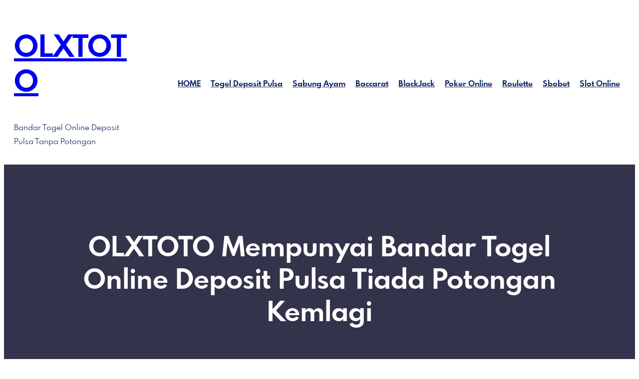

--- FILE ---
content_type: text/html; charset=UTF-8
request_url: https://centreequestredecaen.com/olxtoto-mempunyai-bandar-togel-online-deposit-pulsa-tiada-potongan-kemlagi/
body_size: 21037
content:
<!DOCTYPE html>
<html lang="en-US">
<head>
	<meta charset="UTF-8" />
	<meta name="viewport" content="width=device-width, initial-scale=1" />
<meta name='robots' content='index, follow, max-image-preview:large, max-snippet:-1, max-video-preview:-1' />

	<!-- This site is optimized with the Yoast SEO plugin v26.8 - https://yoast.com/product/yoast-seo-wordpress/ -->
	<meta name="description" content="OLXTOTO - OLXTOTO Mempunyai Bandar Togel Online Deposit Pulsa Tiada Potongan Kemlagi" />
	<link rel="canonical" href="https://centreequestredecaen.com/olxtoto-mempunyai-bandar-togel-online-deposit-pulsa-tiada-potongan-kemlagi/" />
	<meta property="og:locale" content="en_US" />
	<meta property="og:type" content="article" />
	<meta property="og:title" content="OLXTOTO - OLXTOTO Mempunyai Bandar Togel Online Deposit Pulsa Tiada Potongan Kemlagi" />
	<meta property="og:description" content="OLXTOTO - OLXTOTO Mempunyai Bandar Togel Online Deposit Pulsa Tiada Potongan Kemlagi" />
	<meta property="og:url" content="https://centreequestredecaen.com/olxtoto-mempunyai-bandar-togel-online-deposit-pulsa-tiada-potongan-kemlagi/" />
	<meta property="og:site_name" content="OLXTOTO" />
	<meta property="article:published_time" content="2022-12-14T12:09:45+00:00" />
	<meta name="author" content="hajbf" />
	<meta name="twitter:card" content="summary_large_image" />
	<meta name="twitter:label1" content="Written by" />
	<meta name="twitter:data1" content="hajbf" />
	<meta name="twitter:label2" content="Est. reading time" />
	<meta name="twitter:data2" content="7 minutes" />
	<script type="application/ld+json" class="yoast-schema-graph">{"@context":"https://schema.org","@graph":[{"@type":"Article","@id":"https://centreequestredecaen.com/olxtoto-mempunyai-bandar-togel-online-deposit-pulsa-tiada-potongan-kemlagi/#article","isPartOf":{"@id":"https://centreequestredecaen.com/olxtoto-mempunyai-bandar-togel-online-deposit-pulsa-tiada-potongan-kemlagi/"},"author":{"name":"hajbf","@id":"https://centreequestredecaen.com/#/schema/person/ff1485d11c8b92d794bbf33d2a9f8841"},"headline":"OLXTOTO Mempunyai Bandar Togel Online Deposit Pulsa Tiada Potongan Kemlagi","datePublished":"2022-12-14T12:09:45+00:00","mainEntityOfPage":{"@id":"https://centreequestredecaen.com/olxtoto-mempunyai-bandar-togel-online-deposit-pulsa-tiada-potongan-kemlagi/"},"wordCount":1351,"commentCount":0,"articleSection":["Togel Depo Pulsa"],"inLanguage":"en-US","potentialAction":[{"@type":"CommentAction","name":"Comment","target":["https://centreequestredecaen.com/olxtoto-mempunyai-bandar-togel-online-deposit-pulsa-tiada-potongan-kemlagi/#respond"]}]},{"@type":"WebPage","@id":"https://centreequestredecaen.com/olxtoto-mempunyai-bandar-togel-online-deposit-pulsa-tiada-potongan-kemlagi/","url":"https://centreequestredecaen.com/olxtoto-mempunyai-bandar-togel-online-deposit-pulsa-tiada-potongan-kemlagi/","name":"OLXTOTO - OLXTOTO Mempunyai Bandar Togel Online Deposit Pulsa Tiada Potongan Kemlagi","isPartOf":{"@id":"https://centreequestredecaen.com/#website"},"datePublished":"2022-12-14T12:09:45+00:00","author":{"@id":"https://centreequestredecaen.com/#/schema/person/ff1485d11c8b92d794bbf33d2a9f8841"},"description":"OLXTOTO - OLXTOTO Mempunyai Bandar Togel Online Deposit Pulsa Tiada Potongan Kemlagi","breadcrumb":{"@id":"https://centreequestredecaen.com/olxtoto-mempunyai-bandar-togel-online-deposit-pulsa-tiada-potongan-kemlagi/#breadcrumb"},"inLanguage":"en-US","potentialAction":[{"@type":"ReadAction","target":["https://centreequestredecaen.com/olxtoto-mempunyai-bandar-togel-online-deposit-pulsa-tiada-potongan-kemlagi/"]}]},{"@type":"BreadcrumbList","@id":"https://centreequestredecaen.com/olxtoto-mempunyai-bandar-togel-online-deposit-pulsa-tiada-potongan-kemlagi/#breadcrumb","itemListElement":[{"@type":"ListItem","position":1,"name":"Home","item":"https://centreequestredecaen.com/"},{"@type":"ListItem","position":2,"name":"OLXTOTO Mempunyai Bandar Togel Online Deposit Pulsa Tiada Potongan Kemlagi"}]},{"@type":"WebSite","@id":"https://centreequestredecaen.com/#website","url":"https://centreequestredecaen.com/","name":"OLXTOTO","description":"Bandar Togel Online Deposit Pulsa Tanpa Potongan","alternateName":"centreequestredecaen.com","potentialAction":[{"@type":"SearchAction","target":{"@type":"EntryPoint","urlTemplate":"https://centreequestredecaen.com/?s={search_term_string}"},"query-input":{"@type":"PropertyValueSpecification","valueRequired":true,"valueName":"search_term_string"}}],"inLanguage":"en-US"},{"@type":"Person","@id":"https://centreequestredecaen.com/#/schema/person/ff1485d11c8b92d794bbf33d2a9f8841","name":"hajbf","image":{"@type":"ImageObject","inLanguage":"en-US","@id":"https://centreequestredecaen.com/#/schema/person/image/","url":"https://secure.gravatar.com/avatar/9f6ca6c8511fbbf22b65053ae330a4d31915fbb2e42f001c1c4e9bddc1172525?s=96&d=mm&r=g","contentUrl":"https://secure.gravatar.com/avatar/9f6ca6c8511fbbf22b65053ae330a4d31915fbb2e42f001c1c4e9bddc1172525?s=96&d=mm&r=g","caption":"hajbf"},"sameAs":["http://centreequestredecaen.com"],"url":"https://centreequestredecaen.com/author/hajbf/"}]}</script>
	<!-- / Yoast SEO plugin. -->


<title>OLXTOTO - OLXTOTO Mempunyai Bandar Togel Online Deposit Pulsa Tiada Potongan Kemlagi</title>
<link rel="alternate" type="application/rss+xml" title="OLXTOTO &raquo; Feed" href="https://centreequestredecaen.com/feed/" />
<link rel="alternate" type="application/rss+xml" title="OLXTOTO &raquo; Comments Feed" href="https://centreequestredecaen.com/comments/feed/" />
<link rel="alternate" type="application/rss+xml" title="OLXTOTO &raquo; OLXTOTO Mempunyai Bandar Togel Online Deposit Pulsa Tiada Potongan Kemlagi Comments Feed" href="https://centreequestredecaen.com/olxtoto-mempunyai-bandar-togel-online-deposit-pulsa-tiada-potongan-kemlagi/feed/" />
<link rel="alternate" title="oEmbed (JSON)" type="application/json+oembed" href="https://centreequestredecaen.com/wp-json/oembed/1.0/embed?url=https%3A%2F%2Fcentreequestredecaen.com%2Folxtoto-mempunyai-bandar-togel-online-deposit-pulsa-tiada-potongan-kemlagi%2F" />
<link rel="alternate" title="oEmbed (XML)" type="text/xml+oembed" href="https://centreequestredecaen.com/wp-json/oembed/1.0/embed?url=https%3A%2F%2Fcentreequestredecaen.com%2Folxtoto-mempunyai-bandar-togel-online-deposit-pulsa-tiada-potongan-kemlagi%2F&#038;format=xml" />
<style id='wp-img-auto-sizes-contain-inline-css'>
img:is([sizes=auto i],[sizes^="auto," i]){contain-intrinsic-size:3000px 1500px}
/*# sourceURL=wp-img-auto-sizes-contain-inline-css */
</style>
<style id='wp-block-site-title-inline-css'>
.wp-block-site-title{box-sizing:border-box}.wp-block-site-title :where(a){color:inherit;font-family:inherit;font-size:inherit;font-style:inherit;font-weight:inherit;letter-spacing:inherit;line-height:inherit;text-decoration:inherit}
/*# sourceURL=https://centreequestredecaen.com/wp-includes/blocks/site-title/style.min.css */
</style>
<style id='wp-block-site-tagline-inline-css'>
.wp-block-site-tagline{box-sizing:border-box}
/*# sourceURL=https://centreequestredecaen.com/wp-includes/blocks/site-tagline/style.min.css */
</style>
<style id='wp-block-navigation-link-inline-css'>
.wp-block-navigation .wp-block-navigation-item__label{overflow-wrap:break-word}.wp-block-navigation .wp-block-navigation-item__description{display:none}.link-ui-tools{outline:1px solid #f0f0f0;padding:8px}.link-ui-block-inserter{padding-top:8px}.link-ui-block-inserter__back{margin-left:8px;text-transform:uppercase}
/*# sourceURL=https://centreequestredecaen.com/wp-includes/blocks/navigation-link/style.min.css */
</style>
<style id='wp-block-navigation-inline-css'>
.wp-block-navigation{position:relative}.wp-block-navigation ul{margin-bottom:0;margin-left:0;margin-top:0;padding-left:0}.wp-block-navigation ul,.wp-block-navigation ul li{list-style:none;padding:0}.wp-block-navigation .wp-block-navigation-item{align-items:center;background-color:inherit;display:flex;position:relative}.wp-block-navigation .wp-block-navigation-item .wp-block-navigation__submenu-container:empty{display:none}.wp-block-navigation .wp-block-navigation-item__content{display:block;z-index:1}.wp-block-navigation .wp-block-navigation-item__content.wp-block-navigation-item__content{color:inherit}.wp-block-navigation.has-text-decoration-underline .wp-block-navigation-item__content,.wp-block-navigation.has-text-decoration-underline .wp-block-navigation-item__content:active,.wp-block-navigation.has-text-decoration-underline .wp-block-navigation-item__content:focus{text-decoration:underline}.wp-block-navigation.has-text-decoration-line-through .wp-block-navigation-item__content,.wp-block-navigation.has-text-decoration-line-through .wp-block-navigation-item__content:active,.wp-block-navigation.has-text-decoration-line-through .wp-block-navigation-item__content:focus{text-decoration:line-through}.wp-block-navigation :where(a),.wp-block-navigation :where(a:active),.wp-block-navigation :where(a:focus){text-decoration:none}.wp-block-navigation .wp-block-navigation__submenu-icon{align-self:center;background-color:inherit;border:none;color:currentColor;display:inline-block;font-size:inherit;height:.6em;line-height:0;margin-left:.25em;padding:0;width:.6em}.wp-block-navigation .wp-block-navigation__submenu-icon svg{display:inline-block;stroke:currentColor;height:inherit;margin-top:.075em;width:inherit}.wp-block-navigation{--navigation-layout-justification-setting:flex-start;--navigation-layout-direction:row;--navigation-layout-wrap:wrap;--navigation-layout-justify:flex-start;--navigation-layout-align:center}.wp-block-navigation.is-vertical{--navigation-layout-direction:column;--navigation-layout-justify:initial;--navigation-layout-align:flex-start}.wp-block-navigation.no-wrap{--navigation-layout-wrap:nowrap}.wp-block-navigation.items-justified-center{--navigation-layout-justification-setting:center;--navigation-layout-justify:center}.wp-block-navigation.items-justified-center.is-vertical{--navigation-layout-align:center}.wp-block-navigation.items-justified-right{--navigation-layout-justification-setting:flex-end;--navigation-layout-justify:flex-end}.wp-block-navigation.items-justified-right.is-vertical{--navigation-layout-align:flex-end}.wp-block-navigation.items-justified-space-between{--navigation-layout-justification-setting:space-between;--navigation-layout-justify:space-between}.wp-block-navigation .has-child .wp-block-navigation__submenu-container{align-items:normal;background-color:inherit;color:inherit;display:flex;flex-direction:column;opacity:0;position:absolute;z-index:2}@media not (prefers-reduced-motion){.wp-block-navigation .has-child .wp-block-navigation__submenu-container{transition:opacity .1s linear}}.wp-block-navigation .has-child .wp-block-navigation__submenu-container{height:0;overflow:hidden;visibility:hidden;width:0}.wp-block-navigation .has-child .wp-block-navigation__submenu-container>.wp-block-navigation-item>.wp-block-navigation-item__content{display:flex;flex-grow:1;padding:.5em 1em}.wp-block-navigation .has-child .wp-block-navigation__submenu-container>.wp-block-navigation-item>.wp-block-navigation-item__content .wp-block-navigation__submenu-icon{margin-left:auto;margin-right:0}.wp-block-navigation .has-child .wp-block-navigation__submenu-container .wp-block-navigation-item__content{margin:0}.wp-block-navigation .has-child .wp-block-navigation__submenu-container{left:-1px;top:100%}@media (min-width:782px){.wp-block-navigation .has-child .wp-block-navigation__submenu-container .wp-block-navigation__submenu-container{left:100%;top:-1px}.wp-block-navigation .has-child .wp-block-navigation__submenu-container .wp-block-navigation__submenu-container:before{background:#0000;content:"";display:block;height:100%;position:absolute;right:100%;width:.5em}.wp-block-navigation .has-child .wp-block-navigation__submenu-container .wp-block-navigation__submenu-icon{margin-right:.25em}.wp-block-navigation .has-child .wp-block-navigation__submenu-container .wp-block-navigation__submenu-icon svg{transform:rotate(-90deg)}}.wp-block-navigation .has-child .wp-block-navigation-submenu__toggle[aria-expanded=true]~.wp-block-navigation__submenu-container,.wp-block-navigation .has-child:not(.open-on-click):hover>.wp-block-navigation__submenu-container,.wp-block-navigation .has-child:not(.open-on-click):not(.open-on-hover-click):focus-within>.wp-block-navigation__submenu-container{height:auto;min-width:200px;opacity:1;overflow:visible;visibility:visible;width:auto}.wp-block-navigation.has-background .has-child .wp-block-navigation__submenu-container{left:0;top:100%}@media (min-width:782px){.wp-block-navigation.has-background .has-child .wp-block-navigation__submenu-container .wp-block-navigation__submenu-container{left:100%;top:0}}.wp-block-navigation-submenu{display:flex;position:relative}.wp-block-navigation-submenu .wp-block-navigation__submenu-icon svg{stroke:currentColor}button.wp-block-navigation-item__content{background-color:initial;border:none;color:currentColor;font-family:inherit;font-size:inherit;font-style:inherit;font-weight:inherit;letter-spacing:inherit;line-height:inherit;text-align:left;text-transform:inherit}.wp-block-navigation-submenu__toggle{cursor:pointer}.wp-block-navigation-submenu__toggle[aria-expanded=true]+.wp-block-navigation__submenu-icon>svg,.wp-block-navigation-submenu__toggle[aria-expanded=true]>svg{transform:rotate(180deg)}.wp-block-navigation-item.open-on-click .wp-block-navigation-submenu__toggle{padding-left:0;padding-right:.85em}.wp-block-navigation-item.open-on-click .wp-block-navigation-submenu__toggle+.wp-block-navigation__submenu-icon{margin-left:-.6em;pointer-events:none}.wp-block-navigation-item.open-on-click button.wp-block-navigation-item__content:not(.wp-block-navigation-submenu__toggle){padding:0}.wp-block-navigation .wp-block-page-list,.wp-block-navigation__container,.wp-block-navigation__responsive-close,.wp-block-navigation__responsive-container,.wp-block-navigation__responsive-container-content,.wp-block-navigation__responsive-dialog{gap:inherit}:where(.wp-block-navigation.has-background .wp-block-navigation-item a:not(.wp-element-button)),:where(.wp-block-navigation.has-background .wp-block-navigation-submenu a:not(.wp-element-button)){padding:.5em 1em}:where(.wp-block-navigation .wp-block-navigation__submenu-container .wp-block-navigation-item a:not(.wp-element-button)),:where(.wp-block-navigation .wp-block-navigation__submenu-container .wp-block-navigation-submenu a:not(.wp-element-button)),:where(.wp-block-navigation .wp-block-navigation__submenu-container .wp-block-navigation-submenu button.wp-block-navigation-item__content),:where(.wp-block-navigation .wp-block-navigation__submenu-container .wp-block-pages-list__item button.wp-block-navigation-item__content){padding:.5em 1em}.wp-block-navigation.items-justified-right .wp-block-navigation__container .has-child .wp-block-navigation__submenu-container,.wp-block-navigation.items-justified-right .wp-block-page-list>.has-child .wp-block-navigation__submenu-container,.wp-block-navigation.items-justified-space-between .wp-block-page-list>.has-child:last-child .wp-block-navigation__submenu-container,.wp-block-navigation.items-justified-space-between>.wp-block-navigation__container>.has-child:last-child .wp-block-navigation__submenu-container{left:auto;right:0}.wp-block-navigation.items-justified-right .wp-block-navigation__container .has-child .wp-block-navigation__submenu-container .wp-block-navigation__submenu-container,.wp-block-navigation.items-justified-right .wp-block-page-list>.has-child .wp-block-navigation__submenu-container .wp-block-navigation__submenu-container,.wp-block-navigation.items-justified-space-between .wp-block-page-list>.has-child:last-child .wp-block-navigation__submenu-container .wp-block-navigation__submenu-container,.wp-block-navigation.items-justified-space-between>.wp-block-navigation__container>.has-child:last-child .wp-block-navigation__submenu-container .wp-block-navigation__submenu-container{left:-1px;right:-1px}@media (min-width:782px){.wp-block-navigation.items-justified-right .wp-block-navigation__container .has-child .wp-block-navigation__submenu-container .wp-block-navigation__submenu-container,.wp-block-navigation.items-justified-right .wp-block-page-list>.has-child .wp-block-navigation__submenu-container .wp-block-navigation__submenu-container,.wp-block-navigation.items-justified-space-between .wp-block-page-list>.has-child:last-child .wp-block-navigation__submenu-container .wp-block-navigation__submenu-container,.wp-block-navigation.items-justified-space-between>.wp-block-navigation__container>.has-child:last-child .wp-block-navigation__submenu-container .wp-block-navigation__submenu-container{left:auto;right:100%}}.wp-block-navigation:not(.has-background) .wp-block-navigation__submenu-container{background-color:#fff;border:1px solid #00000026}.wp-block-navigation.has-background .wp-block-navigation__submenu-container{background-color:inherit}.wp-block-navigation:not(.has-text-color) .wp-block-navigation__submenu-container{color:#000}.wp-block-navigation__container{align-items:var(--navigation-layout-align,initial);display:flex;flex-direction:var(--navigation-layout-direction,initial);flex-wrap:var(--navigation-layout-wrap,wrap);justify-content:var(--navigation-layout-justify,initial);list-style:none;margin:0;padding-left:0}.wp-block-navigation__container .is-responsive{display:none}.wp-block-navigation__container:only-child,.wp-block-page-list:only-child{flex-grow:1}@keyframes overlay-menu__fade-in-animation{0%{opacity:0;transform:translateY(.5em)}to{opacity:1;transform:translateY(0)}}.wp-block-navigation__responsive-container{bottom:0;display:none;left:0;position:fixed;right:0;top:0}.wp-block-navigation__responsive-container :where(.wp-block-navigation-item a){color:inherit}.wp-block-navigation__responsive-container .wp-block-navigation__responsive-container-content{align-items:var(--navigation-layout-align,initial);display:flex;flex-direction:var(--navigation-layout-direction,initial);flex-wrap:var(--navigation-layout-wrap,wrap);justify-content:var(--navigation-layout-justify,initial)}.wp-block-navigation__responsive-container:not(.is-menu-open.is-menu-open){background-color:inherit!important;color:inherit!important}.wp-block-navigation__responsive-container.is-menu-open{background-color:inherit;display:flex;flex-direction:column}@media not (prefers-reduced-motion){.wp-block-navigation__responsive-container.is-menu-open{animation:overlay-menu__fade-in-animation .1s ease-out;animation-fill-mode:forwards}}.wp-block-navigation__responsive-container.is-menu-open{overflow:auto;padding:clamp(1rem,var(--wp--style--root--padding-top),20rem) clamp(1rem,var(--wp--style--root--padding-right),20rem) clamp(1rem,var(--wp--style--root--padding-bottom),20rem) clamp(1rem,var(--wp--style--root--padding-left),20rem);z-index:100000}.wp-block-navigation__responsive-container.is-menu-open .wp-block-navigation__responsive-container-content{align-items:var(--navigation-layout-justification-setting,inherit);display:flex;flex-direction:column;flex-wrap:nowrap;overflow:visible;padding-top:calc(2rem + 24px)}.wp-block-navigation__responsive-container.is-menu-open .wp-block-navigation__responsive-container-content,.wp-block-navigation__responsive-container.is-menu-open .wp-block-navigation__responsive-container-content .wp-block-navigation__container,.wp-block-navigation__responsive-container.is-menu-open .wp-block-navigation__responsive-container-content .wp-block-page-list{justify-content:flex-start}.wp-block-navigation__responsive-container.is-menu-open .wp-block-navigation__responsive-container-content .wp-block-navigation__submenu-icon{display:none}.wp-block-navigation__responsive-container.is-menu-open .wp-block-navigation__responsive-container-content .has-child .wp-block-navigation__submenu-container{border:none;height:auto;min-width:200px;opacity:1;overflow:initial;padding-left:2rem;padding-right:2rem;position:static;visibility:visible;width:auto}.wp-block-navigation__responsive-container.is-menu-open .wp-block-navigation__responsive-container-content .wp-block-navigation__container,.wp-block-navigation__responsive-container.is-menu-open .wp-block-navigation__responsive-container-content .wp-block-navigation__submenu-container{gap:inherit}.wp-block-navigation__responsive-container.is-menu-open .wp-block-navigation__responsive-container-content .wp-block-navigation__submenu-container{padding-top:var(--wp--style--block-gap,2em)}.wp-block-navigation__responsive-container.is-menu-open .wp-block-navigation__responsive-container-content .wp-block-navigation-item__content{padding:0}.wp-block-navigation__responsive-container.is-menu-open .wp-block-navigation__responsive-container-content .wp-block-navigation-item,.wp-block-navigation__responsive-container.is-menu-open .wp-block-navigation__responsive-container-content .wp-block-navigation__container,.wp-block-navigation__responsive-container.is-menu-open .wp-block-navigation__responsive-container-content .wp-block-page-list{align-items:var(--navigation-layout-justification-setting,initial);display:flex;flex-direction:column}.wp-block-navigation__responsive-container.is-menu-open .wp-block-navigation-item,.wp-block-navigation__responsive-container.is-menu-open .wp-block-navigation-item .wp-block-navigation__submenu-container,.wp-block-navigation__responsive-container.is-menu-open .wp-block-navigation__container,.wp-block-navigation__responsive-container.is-menu-open .wp-block-page-list{background:#0000!important;color:inherit!important}.wp-block-navigation__responsive-container.is-menu-open .wp-block-navigation__submenu-container.wp-block-navigation__submenu-container.wp-block-navigation__submenu-container.wp-block-navigation__submenu-container{left:auto;right:auto}@media (min-width:600px){.wp-block-navigation__responsive-container:not(.hidden-by-default):not(.is-menu-open){background-color:inherit;display:block;position:relative;width:100%;z-index:auto}.wp-block-navigation__responsive-container:not(.hidden-by-default):not(.is-menu-open) .wp-block-navigation__responsive-container-close{display:none}.wp-block-navigation__responsive-container.is-menu-open .wp-block-navigation__submenu-container.wp-block-navigation__submenu-container.wp-block-navigation__submenu-container.wp-block-navigation__submenu-container{left:0}}.wp-block-navigation:not(.has-background) .wp-block-navigation__responsive-container.is-menu-open{background-color:#fff}.wp-block-navigation:not(.has-text-color) .wp-block-navigation__responsive-container.is-menu-open{color:#000}.wp-block-navigation__toggle_button_label{font-size:1rem;font-weight:700}.wp-block-navigation__responsive-container-close,.wp-block-navigation__responsive-container-open{background:#0000;border:none;color:currentColor;cursor:pointer;margin:0;padding:0;text-transform:inherit;vertical-align:middle}.wp-block-navigation__responsive-container-close svg,.wp-block-navigation__responsive-container-open svg{fill:currentColor;display:block;height:24px;pointer-events:none;width:24px}.wp-block-navigation__responsive-container-open{display:flex}.wp-block-navigation__responsive-container-open.wp-block-navigation__responsive-container-open.wp-block-navigation__responsive-container-open{font-family:inherit;font-size:inherit;font-weight:inherit}@media (min-width:600px){.wp-block-navigation__responsive-container-open:not(.always-shown){display:none}}.wp-block-navigation__responsive-container-close{position:absolute;right:0;top:0;z-index:2}.wp-block-navigation__responsive-container-close.wp-block-navigation__responsive-container-close.wp-block-navigation__responsive-container-close{font-family:inherit;font-size:inherit;font-weight:inherit}.wp-block-navigation__responsive-close{width:100%}.has-modal-open .wp-block-navigation__responsive-close{margin-left:auto;margin-right:auto;max-width:var(--wp--style--global--wide-size,100%)}.wp-block-navigation__responsive-close:focus{outline:none}.is-menu-open .wp-block-navigation__responsive-close,.is-menu-open .wp-block-navigation__responsive-container-content,.is-menu-open .wp-block-navigation__responsive-dialog{box-sizing:border-box}.wp-block-navigation__responsive-dialog{position:relative}.has-modal-open .admin-bar .is-menu-open .wp-block-navigation__responsive-dialog{margin-top:46px}@media (min-width:782px){.has-modal-open .admin-bar .is-menu-open .wp-block-navigation__responsive-dialog{margin-top:32px}}html.has-modal-open{overflow:hidden}
/*# sourceURL=https://centreequestredecaen.com/wp-includes/blocks/navigation/style.min.css */
</style>
<style id='wp-block-columns-inline-css'>
.wp-block-columns{box-sizing:border-box;display:flex;flex-wrap:wrap!important}@media (min-width:782px){.wp-block-columns{flex-wrap:nowrap!important}}.wp-block-columns{align-items:normal!important}.wp-block-columns.are-vertically-aligned-top{align-items:flex-start}.wp-block-columns.are-vertically-aligned-center{align-items:center}.wp-block-columns.are-vertically-aligned-bottom{align-items:flex-end}@media (max-width:781px){.wp-block-columns:not(.is-not-stacked-on-mobile)>.wp-block-column{flex-basis:100%!important}}@media (min-width:782px){.wp-block-columns:not(.is-not-stacked-on-mobile)>.wp-block-column{flex-basis:0;flex-grow:1}.wp-block-columns:not(.is-not-stacked-on-mobile)>.wp-block-column[style*=flex-basis]{flex-grow:0}}.wp-block-columns.is-not-stacked-on-mobile{flex-wrap:nowrap!important}.wp-block-columns.is-not-stacked-on-mobile>.wp-block-column{flex-basis:0;flex-grow:1}.wp-block-columns.is-not-stacked-on-mobile>.wp-block-column[style*=flex-basis]{flex-grow:0}:where(.wp-block-columns){margin-bottom:1.75em}:where(.wp-block-columns.has-background){padding:1.25em 2.375em}.wp-block-column{flex-grow:1;min-width:0;overflow-wrap:break-word;word-break:break-word}.wp-block-column.is-vertically-aligned-top{align-self:flex-start}.wp-block-column.is-vertically-aligned-center{align-self:center}.wp-block-column.is-vertically-aligned-bottom{align-self:flex-end}.wp-block-column.is-vertically-aligned-stretch{align-self:stretch}.wp-block-column.is-vertically-aligned-bottom,.wp-block-column.is-vertically-aligned-center,.wp-block-column.is-vertically-aligned-top{width:100%}
/*# sourceURL=https://centreequestredecaen.com/wp-includes/blocks/columns/style.min.css */
</style>
<style id='wp-block-group-inline-css'>
.wp-block-group{box-sizing:border-box}:where(.wp-block-group.wp-block-group-is-layout-constrained){position:relative}
/*# sourceURL=https://centreequestredecaen.com/wp-includes/blocks/group/style.min.css */
</style>
<style id='wp-block-group-theme-inline-css'>
:where(.wp-block-group.has-background){padding:1.25em 2.375em}
/*# sourceURL=https://centreequestredecaen.com/wp-includes/blocks/group/theme.min.css */
</style>
<style id='wp-block-template-part-theme-inline-css'>
:root :where(.wp-block-template-part.has-background){margin-bottom:0;margin-top:0;padding:1.25em 2.375em}
/*# sourceURL=https://centreequestredecaen.com/wp-includes/blocks/template-part/theme.min.css */
</style>
<style id='wp-block-post-title-inline-css'>
.wp-block-post-title{box-sizing:border-box;word-break:break-word}.wp-block-post-title :where(a){display:inline-block;font-family:inherit;font-size:inherit;font-style:inherit;font-weight:inherit;letter-spacing:inherit;line-height:inherit;text-decoration:inherit}
/*# sourceURL=https://centreequestredecaen.com/wp-includes/blocks/post-title/style.min.css */
</style>
<link rel='stylesheet' id='wp-block-cover-css' href='https://centreequestredecaen.com/wp-includes/blocks/cover/style.min.css?ver=6.9' media='all' />
<style id='wp-block-post-author-inline-css'>
.wp-block-post-author{box-sizing:border-box;display:flex;flex-wrap:wrap}.wp-block-post-author__byline{font-size:.5em;margin-bottom:0;margin-top:0;width:100%}.wp-block-post-author__avatar{margin-right:1em}.wp-block-post-author__bio{font-size:.7em;margin-bottom:.7em}.wp-block-post-author__content{flex-basis:0;flex-grow:1}.wp-block-post-author__name{margin:0}
/*# sourceURL=https://centreequestredecaen.com/wp-includes/blocks/post-author/style.min.css */
</style>
<style id='wp-block-post-date-inline-css'>
.wp-block-post-date{box-sizing:border-box}
/*# sourceURL=https://centreequestredecaen.com/wp-includes/blocks/post-date/style.min.css */
</style>
<style id='wp-block-post-content-inline-css'>
.wp-block-post-content{display:flow-root}
/*# sourceURL=https://centreequestredecaen.com/wp-includes/blocks/post-content/style.min.css */
</style>
<style id='wp-block-post-comments-form-inline-css'>
:where(.wp-block-post-comments-form input:not([type=submit])),:where(.wp-block-post-comments-form textarea){border:1px solid #949494;font-family:inherit;font-size:1em}:where(.wp-block-post-comments-form input:where(:not([type=submit]):not([type=checkbox]))),:where(.wp-block-post-comments-form textarea){padding:calc(.667em + 2px)}.wp-block-post-comments-form{box-sizing:border-box}.wp-block-post-comments-form[style*=font-weight] :where(.comment-reply-title){font-weight:inherit}.wp-block-post-comments-form[style*=font-family] :where(.comment-reply-title){font-family:inherit}.wp-block-post-comments-form[class*=-font-size] :where(.comment-reply-title),.wp-block-post-comments-form[style*=font-size] :where(.comment-reply-title){font-size:inherit}.wp-block-post-comments-form[style*=line-height] :where(.comment-reply-title){line-height:inherit}.wp-block-post-comments-form[style*=font-style] :where(.comment-reply-title){font-style:inherit}.wp-block-post-comments-form[style*=letter-spacing] :where(.comment-reply-title){letter-spacing:inherit}.wp-block-post-comments-form :where(input[type=submit]){box-shadow:none;cursor:pointer;display:inline-block;overflow-wrap:break-word;text-align:center}.wp-block-post-comments-form .comment-form input:not([type=submit]):not([type=checkbox]):not([type=hidden]),.wp-block-post-comments-form .comment-form textarea{box-sizing:border-box;display:block;width:100%}.wp-block-post-comments-form .comment-form-author label,.wp-block-post-comments-form .comment-form-email label,.wp-block-post-comments-form .comment-form-url label{display:block;margin-bottom:.25em}.wp-block-post-comments-form .comment-form-cookies-consent{display:flex;gap:.25em}.wp-block-post-comments-form .comment-form-cookies-consent #wp-comment-cookies-consent{margin-top:.35em}.wp-block-post-comments-form .comment-reply-title{margin-bottom:0}.wp-block-post-comments-form .comment-reply-title :where(small){font-size:var(--wp--preset--font-size--medium,smaller);margin-left:.5em}
/*# sourceURL=https://centreequestredecaen.com/wp-includes/blocks/post-comments-form/style.min.css */
</style>
<style id='wp-block-buttons-inline-css'>
.wp-block-buttons{box-sizing:border-box}.wp-block-buttons.is-vertical{flex-direction:column}.wp-block-buttons.is-vertical>.wp-block-button:last-child{margin-bottom:0}.wp-block-buttons>.wp-block-button{display:inline-block;margin:0}.wp-block-buttons.is-content-justification-left{justify-content:flex-start}.wp-block-buttons.is-content-justification-left.is-vertical{align-items:flex-start}.wp-block-buttons.is-content-justification-center{justify-content:center}.wp-block-buttons.is-content-justification-center.is-vertical{align-items:center}.wp-block-buttons.is-content-justification-right{justify-content:flex-end}.wp-block-buttons.is-content-justification-right.is-vertical{align-items:flex-end}.wp-block-buttons.is-content-justification-space-between{justify-content:space-between}.wp-block-buttons.aligncenter{text-align:center}.wp-block-buttons:not(.is-content-justification-space-between,.is-content-justification-right,.is-content-justification-left,.is-content-justification-center) .wp-block-button.aligncenter{margin-left:auto;margin-right:auto;width:100%}.wp-block-buttons[style*=text-decoration] .wp-block-button,.wp-block-buttons[style*=text-decoration] .wp-block-button__link{text-decoration:inherit}.wp-block-buttons.has-custom-font-size .wp-block-button__link{font-size:inherit}.wp-block-buttons .wp-block-button__link{width:100%}.wp-block-button.aligncenter{text-align:center}
/*# sourceURL=https://centreequestredecaen.com/wp-includes/blocks/buttons/style.min.css */
</style>
<style id='wp-block-button-inline-css'>
.wp-block-button__link{align-content:center;box-sizing:border-box;cursor:pointer;display:inline-block;height:100%;text-align:center;word-break:break-word}.wp-block-button__link.aligncenter{text-align:center}.wp-block-button__link.alignright{text-align:right}:where(.wp-block-button__link){border-radius:9999px;box-shadow:none;padding:calc(.667em + 2px) calc(1.333em + 2px);text-decoration:none}.wp-block-button[style*=text-decoration] .wp-block-button__link{text-decoration:inherit}.wp-block-buttons>.wp-block-button.has-custom-width{max-width:none}.wp-block-buttons>.wp-block-button.has-custom-width .wp-block-button__link{width:100%}.wp-block-buttons>.wp-block-button.has-custom-font-size .wp-block-button__link{font-size:inherit}.wp-block-buttons>.wp-block-button.wp-block-button__width-25{width:calc(25% - var(--wp--style--block-gap, .5em)*.75)}.wp-block-buttons>.wp-block-button.wp-block-button__width-50{width:calc(50% - var(--wp--style--block-gap, .5em)*.5)}.wp-block-buttons>.wp-block-button.wp-block-button__width-75{width:calc(75% - var(--wp--style--block-gap, .5em)*.25)}.wp-block-buttons>.wp-block-button.wp-block-button__width-100{flex-basis:100%;width:100%}.wp-block-buttons.is-vertical>.wp-block-button.wp-block-button__width-25{width:25%}.wp-block-buttons.is-vertical>.wp-block-button.wp-block-button__width-50{width:50%}.wp-block-buttons.is-vertical>.wp-block-button.wp-block-button__width-75{width:75%}.wp-block-button.is-style-squared,.wp-block-button__link.wp-block-button.is-style-squared{border-radius:0}.wp-block-button.no-border-radius,.wp-block-button__link.no-border-radius{border-radius:0!important}:root :where(.wp-block-button .wp-block-button__link.is-style-outline),:root :where(.wp-block-button.is-style-outline>.wp-block-button__link){border:2px solid;padding:.667em 1.333em}:root :where(.wp-block-button .wp-block-button__link.is-style-outline:not(.has-text-color)),:root :where(.wp-block-button.is-style-outline>.wp-block-button__link:not(.has-text-color)){color:currentColor}:root :where(.wp-block-button .wp-block-button__link.is-style-outline:not(.has-background)),:root :where(.wp-block-button.is-style-outline>.wp-block-button__link:not(.has-background)){background-color:initial;background-image:none}
/*# sourceURL=https://centreequestredecaen.com/wp-includes/blocks/button/style.min.css */
</style>
<style id='wp-block-search-inline-css'>
.wp-block-search__button{margin-left:10px;word-break:normal}.wp-block-search__button.has-icon{line-height:0}.wp-block-search__button svg{height:1.25em;min-height:24px;min-width:24px;width:1.25em;fill:currentColor;vertical-align:text-bottom}:where(.wp-block-search__button){border:1px solid #ccc;padding:6px 10px}.wp-block-search__inside-wrapper{display:flex;flex:auto;flex-wrap:nowrap;max-width:100%}.wp-block-search__label{width:100%}.wp-block-search.wp-block-search__button-only .wp-block-search__button{box-sizing:border-box;display:flex;flex-shrink:0;justify-content:center;margin-left:0;max-width:100%}.wp-block-search.wp-block-search__button-only .wp-block-search__inside-wrapper{min-width:0!important;transition-property:width}.wp-block-search.wp-block-search__button-only .wp-block-search__input{flex-basis:100%;transition-duration:.3s}.wp-block-search.wp-block-search__button-only.wp-block-search__searchfield-hidden,.wp-block-search.wp-block-search__button-only.wp-block-search__searchfield-hidden .wp-block-search__inside-wrapper{overflow:hidden}.wp-block-search.wp-block-search__button-only.wp-block-search__searchfield-hidden .wp-block-search__input{border-left-width:0!important;border-right-width:0!important;flex-basis:0;flex-grow:0;margin:0;min-width:0!important;padding-left:0!important;padding-right:0!important;width:0!important}:where(.wp-block-search__input){appearance:none;border:1px solid #949494;flex-grow:1;font-family:inherit;font-size:inherit;font-style:inherit;font-weight:inherit;letter-spacing:inherit;line-height:inherit;margin-left:0;margin-right:0;min-width:3rem;padding:8px;text-decoration:unset!important;text-transform:inherit}:where(.wp-block-search__button-inside .wp-block-search__inside-wrapper){background-color:#fff;border:1px solid #949494;box-sizing:border-box;padding:4px}:where(.wp-block-search__button-inside .wp-block-search__inside-wrapper) .wp-block-search__input{border:none;border-radius:0;padding:0 4px}:where(.wp-block-search__button-inside .wp-block-search__inside-wrapper) .wp-block-search__input:focus{outline:none}:where(.wp-block-search__button-inside .wp-block-search__inside-wrapper) :where(.wp-block-search__button){padding:4px 8px}.wp-block-search.aligncenter .wp-block-search__inside-wrapper{margin:auto}.wp-block[data-align=right] .wp-block-search.wp-block-search__button-only .wp-block-search__inside-wrapper{float:right}
/*# sourceURL=https://centreequestredecaen.com/wp-includes/blocks/search/style.min.css */
</style>
<style id='wp-block-search-theme-inline-css'>
.wp-block-search .wp-block-search__label{font-weight:700}.wp-block-search__button{border:1px solid #ccc;padding:.375em .625em}
/*# sourceURL=https://centreequestredecaen.com/wp-includes/blocks/search/theme.min.css */
</style>
<style id='wp-block-heading-inline-css'>
h1:where(.wp-block-heading).has-background,h2:where(.wp-block-heading).has-background,h3:where(.wp-block-heading).has-background,h4:where(.wp-block-heading).has-background,h5:where(.wp-block-heading).has-background,h6:where(.wp-block-heading).has-background{padding:1.25em 2.375em}h1.has-text-align-left[style*=writing-mode]:where([style*=vertical-lr]),h1.has-text-align-right[style*=writing-mode]:where([style*=vertical-rl]),h2.has-text-align-left[style*=writing-mode]:where([style*=vertical-lr]),h2.has-text-align-right[style*=writing-mode]:where([style*=vertical-rl]),h3.has-text-align-left[style*=writing-mode]:where([style*=vertical-lr]),h3.has-text-align-right[style*=writing-mode]:where([style*=vertical-rl]),h4.has-text-align-left[style*=writing-mode]:where([style*=vertical-lr]),h4.has-text-align-right[style*=writing-mode]:where([style*=vertical-rl]),h5.has-text-align-left[style*=writing-mode]:where([style*=vertical-lr]),h5.has-text-align-right[style*=writing-mode]:where([style*=vertical-rl]),h6.has-text-align-left[style*=writing-mode]:where([style*=vertical-lr]),h6.has-text-align-right[style*=writing-mode]:where([style*=vertical-rl]){rotate:180deg}
/*# sourceURL=https://centreequestredecaen.com/wp-includes/blocks/heading/style.min.css */
</style>
<style id='wp-block-categories-inline-css'>
.wp-block-categories{box-sizing:border-box}.wp-block-categories.alignleft{margin-right:2em}.wp-block-categories.alignright{margin-left:2em}.wp-block-categories.wp-block-categories-dropdown.aligncenter{text-align:center}.wp-block-categories .wp-block-categories__label{display:block;width:100%}
/*# sourceURL=https://centreequestredecaen.com/wp-includes/blocks/categories/style.min.css */
</style>
<style id='wp-block-latest-posts-inline-css'>
.wp-block-latest-posts{box-sizing:border-box}.wp-block-latest-posts.alignleft{margin-right:2em}.wp-block-latest-posts.alignright{margin-left:2em}.wp-block-latest-posts.wp-block-latest-posts__list{list-style:none}.wp-block-latest-posts.wp-block-latest-posts__list li{clear:both;overflow-wrap:break-word}.wp-block-latest-posts.is-grid{display:flex;flex-wrap:wrap}.wp-block-latest-posts.is-grid li{margin:0 1.25em 1.25em 0;width:100%}@media (min-width:600px){.wp-block-latest-posts.columns-2 li{width:calc(50% - .625em)}.wp-block-latest-posts.columns-2 li:nth-child(2n){margin-right:0}.wp-block-latest-posts.columns-3 li{width:calc(33.33333% - .83333em)}.wp-block-latest-posts.columns-3 li:nth-child(3n){margin-right:0}.wp-block-latest-posts.columns-4 li{width:calc(25% - .9375em)}.wp-block-latest-posts.columns-4 li:nth-child(4n){margin-right:0}.wp-block-latest-posts.columns-5 li{width:calc(20% - 1em)}.wp-block-latest-posts.columns-5 li:nth-child(5n){margin-right:0}.wp-block-latest-posts.columns-6 li{width:calc(16.66667% - 1.04167em)}.wp-block-latest-posts.columns-6 li:nth-child(6n){margin-right:0}}:root :where(.wp-block-latest-posts.is-grid){padding:0}:root :where(.wp-block-latest-posts.wp-block-latest-posts__list){padding-left:0}.wp-block-latest-posts__post-author,.wp-block-latest-posts__post-date{display:block;font-size:.8125em}.wp-block-latest-posts__post-excerpt,.wp-block-latest-posts__post-full-content{margin-bottom:1em;margin-top:.5em}.wp-block-latest-posts__featured-image a{display:inline-block}.wp-block-latest-posts__featured-image img{height:auto;max-width:100%;width:auto}.wp-block-latest-posts__featured-image.alignleft{float:left;margin-right:1em}.wp-block-latest-posts__featured-image.alignright{float:right;margin-left:1em}.wp-block-latest-posts__featured-image.aligncenter{margin-bottom:1em;text-align:center}
/*# sourceURL=https://centreequestredecaen.com/wp-includes/blocks/latest-posts/style.min.css */
</style>
<style id='wp-block-tag-cloud-inline-css'>
.wp-block-tag-cloud{box-sizing:border-box}.wp-block-tag-cloud.aligncenter{justify-content:center;text-align:center}.wp-block-tag-cloud a{display:inline-block;margin-right:5px}.wp-block-tag-cloud span{display:inline-block;margin-left:5px;text-decoration:none}:root :where(.wp-block-tag-cloud.is-style-outline){display:flex;flex-wrap:wrap;gap:1ch}:root :where(.wp-block-tag-cloud.is-style-outline a){border:1px solid;font-size:unset!important;margin-right:0;padding:1ch 2ch;text-decoration:none!important}
/*# sourceURL=https://centreequestredecaen.com/wp-includes/blocks/tag-cloud/style.min.css */
</style>
<style id='wp-block-paragraph-inline-css'>
.is-small-text{font-size:.875em}.is-regular-text{font-size:1em}.is-large-text{font-size:2.25em}.is-larger-text{font-size:3em}.has-drop-cap:not(:focus):first-letter{float:left;font-size:8.4em;font-style:normal;font-weight:100;line-height:.68;margin:.05em .1em 0 0;text-transform:uppercase}body.rtl .has-drop-cap:not(:focus):first-letter{float:none;margin-left:.1em}p.has-drop-cap.has-background{overflow:hidden}:root :where(p.has-background){padding:1.25em 2.375em}:where(p.has-text-color:not(.has-link-color)) a{color:inherit}p.has-text-align-left[style*="writing-mode:vertical-lr"],p.has-text-align-right[style*="writing-mode:vertical-rl"]{rotate:180deg}
/*# sourceURL=https://centreequestredecaen.com/wp-includes/blocks/paragraph/style.min.css */
</style>
<style id='wp-emoji-styles-inline-css'>

	img.wp-smiley, img.emoji {
		display: inline !important;
		border: none !important;
		box-shadow: none !important;
		height: 1em !important;
		width: 1em !important;
		margin: 0 0.07em !important;
		vertical-align: -0.1em !important;
		background: none !important;
		padding: 0 !important;
	}
/*# sourceURL=wp-emoji-styles-inline-css */
</style>
<style id='wp-block-library-inline-css'>
:root{--wp-block-synced-color:#7a00df;--wp-block-synced-color--rgb:122,0,223;--wp-bound-block-color:var(--wp-block-synced-color);--wp-editor-canvas-background:#ddd;--wp-admin-theme-color:#007cba;--wp-admin-theme-color--rgb:0,124,186;--wp-admin-theme-color-darker-10:#006ba1;--wp-admin-theme-color-darker-10--rgb:0,107,160.5;--wp-admin-theme-color-darker-20:#005a87;--wp-admin-theme-color-darker-20--rgb:0,90,135;--wp-admin-border-width-focus:2px}@media (min-resolution:192dpi){:root{--wp-admin-border-width-focus:1.5px}}.wp-element-button{cursor:pointer}:root .has-very-light-gray-background-color{background-color:#eee}:root .has-very-dark-gray-background-color{background-color:#313131}:root .has-very-light-gray-color{color:#eee}:root .has-very-dark-gray-color{color:#313131}:root .has-vivid-green-cyan-to-vivid-cyan-blue-gradient-background{background:linear-gradient(135deg,#00d084,#0693e3)}:root .has-purple-crush-gradient-background{background:linear-gradient(135deg,#34e2e4,#4721fb 50%,#ab1dfe)}:root .has-hazy-dawn-gradient-background{background:linear-gradient(135deg,#faaca8,#dad0ec)}:root .has-subdued-olive-gradient-background{background:linear-gradient(135deg,#fafae1,#67a671)}:root .has-atomic-cream-gradient-background{background:linear-gradient(135deg,#fdd79a,#004a59)}:root .has-nightshade-gradient-background{background:linear-gradient(135deg,#330968,#31cdcf)}:root .has-midnight-gradient-background{background:linear-gradient(135deg,#020381,#2874fc)}:root{--wp--preset--font-size--normal:16px;--wp--preset--font-size--huge:42px}.has-regular-font-size{font-size:1em}.has-larger-font-size{font-size:2.625em}.has-normal-font-size{font-size:var(--wp--preset--font-size--normal)}.has-huge-font-size{font-size:var(--wp--preset--font-size--huge)}.has-text-align-center{text-align:center}.has-text-align-left{text-align:left}.has-text-align-right{text-align:right}.has-fit-text{white-space:nowrap!important}#end-resizable-editor-section{display:none}.aligncenter{clear:both}.items-justified-left{justify-content:flex-start}.items-justified-center{justify-content:center}.items-justified-right{justify-content:flex-end}.items-justified-space-between{justify-content:space-between}.screen-reader-text{border:0;clip-path:inset(50%);height:1px;margin:-1px;overflow:hidden;padding:0;position:absolute;width:1px;word-wrap:normal!important}.screen-reader-text:focus{background-color:#ddd;clip-path:none;color:#444;display:block;font-size:1em;height:auto;left:5px;line-height:normal;padding:15px 23px 14px;text-decoration:none;top:5px;width:auto;z-index:100000}html :where(.has-border-color){border-style:solid}html :where([style*=border-top-color]){border-top-style:solid}html :where([style*=border-right-color]){border-right-style:solid}html :where([style*=border-bottom-color]){border-bottom-style:solid}html :where([style*=border-left-color]){border-left-style:solid}html :where([style*=border-width]){border-style:solid}html :where([style*=border-top-width]){border-top-style:solid}html :where([style*=border-right-width]){border-right-style:solid}html :where([style*=border-bottom-width]){border-bottom-style:solid}html :where([style*=border-left-width]){border-left-style:solid}html :where(img[class*=wp-image-]){height:auto;max-width:100%}:where(figure){margin:0 0 1em}html :where(.is-position-sticky){--wp-admin--admin-bar--position-offset:var(--wp-admin--admin-bar--height,0px)}@media screen and (max-width:600px){html :where(.is-position-sticky){--wp-admin--admin-bar--position-offset:0px}}
/*# sourceURL=/wp-includes/css/dist/block-library/common.min.css */
</style>
<style id='global-styles-inline-css'>
:root{--wp--preset--aspect-ratio--square: 1;--wp--preset--aspect-ratio--4-3: 4/3;--wp--preset--aspect-ratio--3-4: 3/4;--wp--preset--aspect-ratio--3-2: 3/2;--wp--preset--aspect-ratio--2-3: 2/3;--wp--preset--aspect-ratio--16-9: 16/9;--wp--preset--aspect-ratio--9-16: 9/16;--wp--preset--color--black: #000000;--wp--preset--color--cyan-bluish-gray: #abb8c3;--wp--preset--color--white: #ffffff;--wp--preset--color--pale-pink: #f78da7;--wp--preset--color--vivid-red: #cf2e2e;--wp--preset--color--luminous-vivid-orange: #ff6900;--wp--preset--color--luminous-vivid-amber: #fcb900;--wp--preset--color--light-green-cyan: #7bdcb5;--wp--preset--color--vivid-green-cyan: #00d084;--wp--preset--color--pale-cyan-blue: #8ed1fc;--wp--preset--color--vivid-cyan-blue: #0693e3;--wp--preset--color--vivid-purple: #9b51e0;--wp--preset--color--body: #0c2461;--wp--preset--color--primary: #3742fa;--wp--preset--color--paragraph: #3c6382;--wp--preset--color--footer-widget-text: #bac4e1;--wp--preset--gradient--vivid-cyan-blue-to-vivid-purple: linear-gradient(135deg,rgb(6,147,227) 0%,rgb(155,81,224) 100%);--wp--preset--gradient--light-green-cyan-to-vivid-green-cyan: linear-gradient(135deg,rgb(122,220,180) 0%,rgb(0,208,130) 100%);--wp--preset--gradient--luminous-vivid-amber-to-luminous-vivid-orange: linear-gradient(135deg,rgb(252,185,0) 0%,rgb(255,105,0) 100%);--wp--preset--gradient--luminous-vivid-orange-to-vivid-red: linear-gradient(135deg,rgb(255,105,0) 0%,rgb(207,46,46) 100%);--wp--preset--gradient--very-light-gray-to-cyan-bluish-gray: linear-gradient(135deg,rgb(238,238,238) 0%,rgb(169,184,195) 100%);--wp--preset--gradient--cool-to-warm-spectrum: linear-gradient(135deg,rgb(74,234,220) 0%,rgb(151,120,209) 20%,rgb(207,42,186) 40%,rgb(238,44,130) 60%,rgb(251,105,98) 80%,rgb(254,248,76) 100%);--wp--preset--gradient--blush-light-purple: linear-gradient(135deg,rgb(255,206,236) 0%,rgb(152,150,240) 100%);--wp--preset--gradient--blush-bordeaux: linear-gradient(135deg,rgb(254,205,165) 0%,rgb(254,45,45) 50%,rgb(107,0,62) 100%);--wp--preset--gradient--luminous-dusk: linear-gradient(135deg,rgb(255,203,112) 0%,rgb(199,81,192) 50%,rgb(65,88,208) 100%);--wp--preset--gradient--pale-ocean: linear-gradient(135deg,rgb(255,245,203) 0%,rgb(182,227,212) 50%,rgb(51,167,181) 100%);--wp--preset--gradient--electric-grass: linear-gradient(135deg,rgb(202,248,128) 0%,rgb(113,206,126) 100%);--wp--preset--gradient--midnight: linear-gradient(135deg,rgb(2,3,129) 0%,rgb(40,116,252) 100%);--wp--preset--font-size--small: 13px;--wp--preset--font-size--medium: 20px;--wp--preset--font-size--large: 18px;--wp--preset--font-size--x-large: 20px;--wp--preset--font-size--base: 16px;--wp--preset--font-size--2-x-large: 24px;--wp--preset--font-size--3-x-large: 30px;--wp--preset--font-size--5-x-large: 48px;--wp--preset--font-size--6-x-large: 60px;--wp--preset--font-family--spartan: "Spartan";--wp--preset--spacing--20: 0.44rem;--wp--preset--spacing--30: 0.67rem;--wp--preset--spacing--40: 1rem;--wp--preset--spacing--50: 1.5rem;--wp--preset--spacing--60: 2.25rem;--wp--preset--spacing--70: 3.38rem;--wp--preset--spacing--80: 5.06rem;--wp--preset--shadow--natural: 6px 6px 9px rgba(0, 0, 0, 0.2);--wp--preset--shadow--deep: 12px 12px 50px rgba(0, 0, 0, 0.4);--wp--preset--shadow--sharp: 6px 6px 0px rgba(0, 0, 0, 0.2);--wp--preset--shadow--outlined: 6px 6px 0px -3px rgb(255, 255, 255), 6px 6px rgb(0, 0, 0);--wp--preset--shadow--crisp: 6px 6px 0px rgb(0, 0, 0);}:root { --wp--style--global--content-size: 1140px;--wp--style--global--wide-size: 1260px; }:where(body) { margin: 0; }.wp-site-blocks > .alignleft { float: left; margin-right: 2em; }.wp-site-blocks > .alignright { float: right; margin-left: 2em; }.wp-site-blocks > .aligncenter { justify-content: center; margin-left: auto; margin-right: auto; }:where(.wp-site-blocks) > * { margin-block-start: 16px; margin-block-end: 0; }:where(.wp-site-blocks) > :first-child { margin-block-start: 0; }:where(.wp-site-blocks) > :last-child { margin-block-end: 0; }:root { --wp--style--block-gap: 16px; }:root :where(.is-layout-flow) > :first-child{margin-block-start: 0;}:root :where(.is-layout-flow) > :last-child{margin-block-end: 0;}:root :where(.is-layout-flow) > *{margin-block-start: 16px;margin-block-end: 0;}:root :where(.is-layout-constrained) > :first-child{margin-block-start: 0;}:root :where(.is-layout-constrained) > :last-child{margin-block-end: 0;}:root :where(.is-layout-constrained) > *{margin-block-start: 16px;margin-block-end: 0;}:root :where(.is-layout-flex){gap: 16px;}:root :where(.is-layout-grid){gap: 16px;}.is-layout-flow > .alignleft{float: left;margin-inline-start: 0;margin-inline-end: 2em;}.is-layout-flow > .alignright{float: right;margin-inline-start: 2em;margin-inline-end: 0;}.is-layout-flow > .aligncenter{margin-left: auto !important;margin-right: auto !important;}.is-layout-constrained > .alignleft{float: left;margin-inline-start: 0;margin-inline-end: 2em;}.is-layout-constrained > .alignright{float: right;margin-inline-start: 2em;margin-inline-end: 0;}.is-layout-constrained > .aligncenter{margin-left: auto !important;margin-right: auto !important;}.is-layout-constrained > :where(:not(.alignleft):not(.alignright):not(.alignfull)){max-width: var(--wp--style--global--content-size);margin-left: auto !important;margin-right: auto !important;}.is-layout-constrained > .alignwide{max-width: var(--wp--style--global--wide-size);}body .is-layout-flex{display: flex;}.is-layout-flex{flex-wrap: wrap;align-items: center;}.is-layout-flex > :is(*, div){margin: 0;}body .is-layout-grid{display: grid;}.is-layout-grid > :is(*, div){margin: 0;}body{background-color: var(--wp--preset--color--white);color: var(--wp--preset--color--body);font-family: var(--wp--preset--font-family--spartan);font-size: var(--wp--preset--font-size--base);font-weight: 400;line-height: 28px;padding-top: 0px;padding-right: 0px;padding-bottom: 0px;padding-left: 0px;}a:where(:not(.wp-element-button)){color: var(--wp--preset--color--body);font-weight: 500;text-decoration: none;}h1{font-family: var(--wp--preset--font-family--spartan);font-size: var(--wp--preset--font-size--6-x-large);line-height: 70px;}h2{font-family: var(--wp--preset--font-family--spartan);font-size: 45px;line-height: 55px;}h3{font-family: var(--wp--preset--font-family--spartan);font-size: var(--wp--preset--font-size--3-x-large);line-height: 40px;}h4{font-family: var(--wp--preset--font-family--spartan);font-size: var(--wp--preset--font-size--2-x-large);line-height: 34px;}h5{font-family: var(--wp--preset--font-family--spartan);font-size: var(--wp--preset--font-size--x-large);line-height: 30px;}h6{font-family: var(--wp--preset--font-family--spartan);font-size: var(--wp--preset--font-size--base);line-height: 26px;}:root :where(.wp-element-button, .wp-block-button__link){background-color: #32373c;border-width: 0;color: #fff;font-family: inherit;font-size: inherit;font-style: inherit;font-weight: inherit;letter-spacing: inherit;line-height: inherit;padding-top: calc(0.667em + 2px);padding-right: calc(1.333em + 2px);padding-bottom: calc(0.667em + 2px);padding-left: calc(1.333em + 2px);text-decoration: none;text-transform: inherit;}.has-black-color{color: var(--wp--preset--color--black) !important;}.has-cyan-bluish-gray-color{color: var(--wp--preset--color--cyan-bluish-gray) !important;}.has-white-color{color: var(--wp--preset--color--white) !important;}.has-pale-pink-color{color: var(--wp--preset--color--pale-pink) !important;}.has-vivid-red-color{color: var(--wp--preset--color--vivid-red) !important;}.has-luminous-vivid-orange-color{color: var(--wp--preset--color--luminous-vivid-orange) !important;}.has-luminous-vivid-amber-color{color: var(--wp--preset--color--luminous-vivid-amber) !important;}.has-light-green-cyan-color{color: var(--wp--preset--color--light-green-cyan) !important;}.has-vivid-green-cyan-color{color: var(--wp--preset--color--vivid-green-cyan) !important;}.has-pale-cyan-blue-color{color: var(--wp--preset--color--pale-cyan-blue) !important;}.has-vivid-cyan-blue-color{color: var(--wp--preset--color--vivid-cyan-blue) !important;}.has-vivid-purple-color{color: var(--wp--preset--color--vivid-purple) !important;}.has-body-color{color: var(--wp--preset--color--body) !important;}.has-primary-color{color: var(--wp--preset--color--primary) !important;}.has-paragraph-color{color: var(--wp--preset--color--paragraph) !important;}.has-footer-widget-text-color{color: var(--wp--preset--color--footer-widget-text) !important;}.has-black-background-color{background-color: var(--wp--preset--color--black) !important;}.has-cyan-bluish-gray-background-color{background-color: var(--wp--preset--color--cyan-bluish-gray) !important;}.has-white-background-color{background-color: var(--wp--preset--color--white) !important;}.has-pale-pink-background-color{background-color: var(--wp--preset--color--pale-pink) !important;}.has-vivid-red-background-color{background-color: var(--wp--preset--color--vivid-red) !important;}.has-luminous-vivid-orange-background-color{background-color: var(--wp--preset--color--luminous-vivid-orange) !important;}.has-luminous-vivid-amber-background-color{background-color: var(--wp--preset--color--luminous-vivid-amber) !important;}.has-light-green-cyan-background-color{background-color: var(--wp--preset--color--light-green-cyan) !important;}.has-vivid-green-cyan-background-color{background-color: var(--wp--preset--color--vivid-green-cyan) !important;}.has-pale-cyan-blue-background-color{background-color: var(--wp--preset--color--pale-cyan-blue) !important;}.has-vivid-cyan-blue-background-color{background-color: var(--wp--preset--color--vivid-cyan-blue) !important;}.has-vivid-purple-background-color{background-color: var(--wp--preset--color--vivid-purple) !important;}.has-body-background-color{background-color: var(--wp--preset--color--body) !important;}.has-primary-background-color{background-color: var(--wp--preset--color--primary) !important;}.has-paragraph-background-color{background-color: var(--wp--preset--color--paragraph) !important;}.has-footer-widget-text-background-color{background-color: var(--wp--preset--color--footer-widget-text) !important;}.has-black-border-color{border-color: var(--wp--preset--color--black) !important;}.has-cyan-bluish-gray-border-color{border-color: var(--wp--preset--color--cyan-bluish-gray) !important;}.has-white-border-color{border-color: var(--wp--preset--color--white) !important;}.has-pale-pink-border-color{border-color: var(--wp--preset--color--pale-pink) !important;}.has-vivid-red-border-color{border-color: var(--wp--preset--color--vivid-red) !important;}.has-luminous-vivid-orange-border-color{border-color: var(--wp--preset--color--luminous-vivid-orange) !important;}.has-luminous-vivid-amber-border-color{border-color: var(--wp--preset--color--luminous-vivid-amber) !important;}.has-light-green-cyan-border-color{border-color: var(--wp--preset--color--light-green-cyan) !important;}.has-vivid-green-cyan-border-color{border-color: var(--wp--preset--color--vivid-green-cyan) !important;}.has-pale-cyan-blue-border-color{border-color: var(--wp--preset--color--pale-cyan-blue) !important;}.has-vivid-cyan-blue-border-color{border-color: var(--wp--preset--color--vivid-cyan-blue) !important;}.has-vivid-purple-border-color{border-color: var(--wp--preset--color--vivid-purple) !important;}.has-body-border-color{border-color: var(--wp--preset--color--body) !important;}.has-primary-border-color{border-color: var(--wp--preset--color--primary) !important;}.has-paragraph-border-color{border-color: var(--wp--preset--color--paragraph) !important;}.has-footer-widget-text-border-color{border-color: var(--wp--preset--color--footer-widget-text) !important;}.has-vivid-cyan-blue-to-vivid-purple-gradient-background{background: var(--wp--preset--gradient--vivid-cyan-blue-to-vivid-purple) !important;}.has-light-green-cyan-to-vivid-green-cyan-gradient-background{background: var(--wp--preset--gradient--light-green-cyan-to-vivid-green-cyan) !important;}.has-luminous-vivid-amber-to-luminous-vivid-orange-gradient-background{background: var(--wp--preset--gradient--luminous-vivid-amber-to-luminous-vivid-orange) !important;}.has-luminous-vivid-orange-to-vivid-red-gradient-background{background: var(--wp--preset--gradient--luminous-vivid-orange-to-vivid-red) !important;}.has-very-light-gray-to-cyan-bluish-gray-gradient-background{background: var(--wp--preset--gradient--very-light-gray-to-cyan-bluish-gray) !important;}.has-cool-to-warm-spectrum-gradient-background{background: var(--wp--preset--gradient--cool-to-warm-spectrum) !important;}.has-blush-light-purple-gradient-background{background: var(--wp--preset--gradient--blush-light-purple) !important;}.has-blush-bordeaux-gradient-background{background: var(--wp--preset--gradient--blush-bordeaux) !important;}.has-luminous-dusk-gradient-background{background: var(--wp--preset--gradient--luminous-dusk) !important;}.has-pale-ocean-gradient-background{background: var(--wp--preset--gradient--pale-ocean) !important;}.has-electric-grass-gradient-background{background: var(--wp--preset--gradient--electric-grass) !important;}.has-midnight-gradient-background{background: var(--wp--preset--gradient--midnight) !important;}.has-small-font-size{font-size: var(--wp--preset--font-size--small) !important;}.has-medium-font-size{font-size: var(--wp--preset--font-size--medium) !important;}.has-large-font-size{font-size: var(--wp--preset--font-size--large) !important;}.has-x-large-font-size{font-size: var(--wp--preset--font-size--x-large) !important;}.has-base-font-size{font-size: var(--wp--preset--font-size--base) !important;}.has-2-x-large-font-size{font-size: var(--wp--preset--font-size--2-x-large) !important;}.has-3-x-large-font-size{font-size: var(--wp--preset--font-size--3-x-large) !important;}.has-5-x-large-font-size{font-size: var(--wp--preset--font-size--5-x-large) !important;}.has-6-x-large-font-size{font-size: var(--wp--preset--font-size--6-x-large) !important;}.has-spartan-font-family{font-family: var(--wp--preset--font-family--spartan) !important;}
:root :where(.wp-block-button .wp-block-button__link){background-color: var(--wp--preset--color--primary);border-radius: 6px;color: var(--wp--preset--color--white);font-family: var(--wp--preset--font-family--spartan);font-weight: 600;padding-top: 14px;padding-right: 20px;padding-bottom: 14px;padding-left: 20px;text-transform: capitalize;}
:root :where(.wp-block-heading){margin-top: 0;margin-bottom: 8px;}
:root :where(p){color: var(--wp--preset--color--paragraph);font-size: 15px;font-weight: 500;line-height: 28px;margin-bottom: 0;}
:root :where(.wp-block-post-title){font-size: var(--wp--preset--font-size--3-x-large);font-weight: 700;line-height: 1.4;text-transform: capitalize;}
:root :where(.wp-block-post-title a:where(:not(.wp-element-button))){font-weight: 700;}
:root :where(.wp-block-post-date){color: var(--wp--preset--color--body);font-size: 14px;font-weight: 500;}
:root :where(.wp-block-tag-cloud a:where(:not(.wp-element-button))){border-radius: 4px;border-color: #d7e1ea;border-width: 1px;border-style: solid;font-size: 15px;font-weight: 500;line-height: 1.7;margin-right: 6px;margin-bottom: 10px;padding-top: 8px;padding-right: 14px;padding-bottom: 8px;padding-left: 14px;}
:root :where(.wp-block-site-title){font-size: 26px;font-weight: 700;line-height: 1.2;text-transform: uppercase;}
:root :where(.wp-block-site-title a:where(:not(.wp-element-button))){font-weight: 700;}
/*# sourceURL=global-styles-inline-css */
</style>
<style id='core-block-supports-inline-css'>
.wp-container-core-navigation-is-layout-d445cf74{justify-content:flex-end;}.wp-container-core-columns-is-layout-28f84493{flex-wrap:nowrap;}.wp-container-core-group-is-layout-fe7e58b7 > .alignfull{margin-right:calc(20px * -1);margin-left:calc(20px * -1);}.wp-container-core-group-is-layout-db6c42ee{flex-wrap:nowrap;gap:20px;}.wp-container-core-group-is-layout-08691ea1 > .alignfull{margin-right:calc(20px * -1);margin-left:calc(20px * -1);}
/*# sourceURL=core-block-supports-inline-css */
</style>
<style id='wp-block-template-skip-link-inline-css'>

		.skip-link.screen-reader-text {
			border: 0;
			clip-path: inset(50%);
			height: 1px;
			margin: -1px;
			overflow: hidden;
			padding: 0;
			position: absolute !important;
			width: 1px;
			word-wrap: normal !important;
		}

		.skip-link.screen-reader-text:focus {
			background-color: #eee;
			clip-path: none;
			color: #444;
			display: block;
			font-size: 1em;
			height: auto;
			left: 5px;
			line-height: normal;
			padding: 15px 23px 14px;
			text-decoration: none;
			top: 5px;
			width: auto;
			z-index: 100000;
		}
/*# sourceURL=wp-block-template-skip-link-inline-css */
</style>
<link rel='stylesheet' id='beli-style-css' href='https://centreequestredecaen.com/wp-content/themes/beli/assets/css/beli.css?ver=1.0.3' media='all' />
<link rel='stylesheet' id='beli-main-style-css' href='https://centreequestredecaen.com/wp-content/themes/beli/style.css?ver=1.0.3' media='all' />
<link rel="https://api.w.org/" href="https://centreequestredecaen.com/wp-json/" /><link rel="alternate" title="JSON" type="application/json" href="https://centreequestredecaen.com/wp-json/wp/v2/posts/496" /><link rel="EditURI" type="application/rsd+xml" title="RSD" href="https://centreequestredecaen.com/xmlrpc.php?rsd" />
<meta name="generator" content="WordPress 6.9" />
<link rel='shortlink' href='https://centreequestredecaen.com/?p=496' />
<script type="importmap" id="wp-importmap">
{"imports":{"@wordpress/interactivity":"https://centreequestredecaen.com/wp-includes/js/dist/script-modules/interactivity/index.min.js?ver=8964710565a1d258501f"}}
</script>
<link rel="modulepreload" href="https://centreequestredecaen.com/wp-includes/js/dist/script-modules/interactivity/index.min.js?ver=8964710565a1d258501f" id="@wordpress/interactivity-js-modulepreload" fetchpriority="low">
<style class='wp-fonts-local'>
@font-face{font-family:Spartan;font-style:normal;font-weight:400;font-display:fallback;src:url('https://centreequestredecaen.com/wp-content/themes/beli/assets/fonts/spartan/SpartanMB-Regular.woff2') format('woff2');font-stretch:normal;}
@font-face{font-family:Spartan;font-style:normal;font-weight:500;font-display:fallback;src:url('https://centreequestredecaen.com/wp-content/themes/beli/assets/fonts/spartan/SpartanMB-Medium.woff2') format('woff2');font-stretch:normal;}
@font-face{font-family:Spartan;font-style:normal;font-weight:600;font-display:fallback;src:url('https://centreequestredecaen.com/wp-content/themes/beli/assets/fonts/spartan/SpartanMB-SemiBold.woff2') format('woff2');font-stretch:normal;}
@font-face{font-family:Spartan;font-style:normal;font-weight:700;font-display:fallback;src:url('https://centreequestredecaen.com/wp-content/themes/beli/assets/fonts/spartan/SpartanMB-Bold.woff2') format('woff2');font-stretch:normal;}
@font-face{font-family:Spartan;font-style:normal;font-weight:800;font-display:fallback;src:url('https://centreequestredecaen.com/wp-content/themes/beli/assets/fonts/spartan/SpartanMB-ExtraBold.woff2') format('woff2');font-stretch:normal;}
</style>
</head>

<body class="wp-singular post-template-default single single-post postid-496 single-format-standard wp-embed-responsive wp-theme-beli">

<div class="wp-site-blocks"><header class="wp-block-template-part">
<div class="wp-block-group beli-mainmenu-area is-layout-constrained wp-container-core-group-is-layout-fe7e58b7 wp-block-group-is-layout-constrained" style="padding-top:15px;padding-right:20px;padding-bottom:15px;padding-left:20px">
	<div class="wp-block-columns are-vertically-aligned-center is-not-stacked-on-mobile is-layout-flex wp-container-core-columns-is-layout-28f84493 wp-block-columns-is-layout-flex">
		<div class="wp-block-column is-vertically-aligned-center is-layout-flow wp-block-column-is-layout-flow" style="flex-basis:20%"><h1 class="wp-block-site-title"><a href="https://centreequestredecaen.com" target="_self" rel="home">OLXTOTO</a></h1>

			<p style="margin-top:0px;" class="wp-block-site-tagline">Bandar Togel Online Deposit Pulsa Tanpa Potongan</p></div>
		

		
		<div class="wp-block-column is-vertically-aligned-center is-layout-flow wp-block-column-is-layout-flow" style="flex-basis:80%"><nav class="has-text-color has-body-color is-responsive items-justified-right wp-block-navigation is-content-justification-right is-layout-flex wp-container-core-navigation-is-layout-d445cf74 wp-block-navigation-is-layout-flex" 
		 data-wp-interactive="core/navigation" data-wp-context='{"overlayOpenedBy":{"click":false,"hover":false,"focus":false},"type":"overlay","roleAttribute":"","ariaLabel":"Menu"}'><button aria-haspopup="dialog" aria-label="Open menu" class="wp-block-navigation__responsive-container-open" 
				data-wp-on--click="actions.openMenuOnClick"
				data-wp-on--keydown="actions.handleMenuKeydown"
			><svg width="24" height="24" xmlns="http://www.w3.org/2000/svg" viewBox="0 0 24 24" aria-hidden="true" focusable="false"><path d="M4 7.5h16v1.5H4z"></path><path d="M4 15h16v1.5H4z"></path></svg></button>
				<div class="wp-block-navigation__responsive-container"  id="modal-1" 
				data-wp-class--has-modal-open="state.isMenuOpen"
				data-wp-class--is-menu-open="state.isMenuOpen"
				data-wp-watch="callbacks.initMenu"
				data-wp-on--keydown="actions.handleMenuKeydown"
				data-wp-on--focusout="actions.handleMenuFocusout"
				tabindex="-1"
			>
					<div class="wp-block-navigation__responsive-close" tabindex="-1">
						<div class="wp-block-navigation__responsive-dialog" 
				data-wp-bind--aria-modal="state.ariaModal"
				data-wp-bind--aria-label="state.ariaLabel"
				data-wp-bind--role="state.roleAttribute"
			>
							<button aria-label="Close menu" class="wp-block-navigation__responsive-container-close" 
				data-wp-on--click="actions.closeMenuOnClick"
			><svg xmlns="http://www.w3.org/2000/svg" viewBox="0 0 24 24" width="24" height="24" aria-hidden="true" focusable="false"><path d="m13.06 12 6.47-6.47-1.06-1.06L12 10.94 5.53 4.47 4.47 5.53 10.94 12l-6.47 6.47 1.06 1.06L12 13.06l6.47 6.47 1.06-1.06L13.06 12Z"></path></svg></button>
							<div class="wp-block-navigation__responsive-container-content" 
				data-wp-watch="callbacks.focusFirstElement"
			 id="modal-1-content">
								<ul class="wp-block-navigation__container has-text-color has-body-color is-responsive items-justified-right wp-block-navigation"><li class=" wp-block-navigation-item wp-block-navigation-link"><a class="wp-block-navigation-item__content"  href="http://HOME"><span class="wp-block-navigation-item__label">HOME</span></a></li><li class=" wp-block-navigation-item wp-block-navigation-link"><a class="wp-block-navigation-item__content"  href="http://Baccarat%20"><span class="wp-block-navigation-item__label">Togel Deposit Pulsa</span></a></li><li class=" wp-block-navigation-item wp-block-navigation-link"><a class="wp-block-navigation-item__content"  href="https://centreequestredecaen.com/category/sabung-ayam-online/"><span class="wp-block-navigation-item__label">Sabung Ayam</span></a></li><li class=" wp-block-navigation-item wp-block-navigation-link"><a class="wp-block-navigation-item__content"  href="https://centreequestredecaen.com/category/baccarat/"><span class="wp-block-navigation-item__label">Baccarat</span></a></li><li class=" wp-block-navigation-item wp-block-navigation-link"><a class="wp-block-navigation-item__content"  href="https://centreequestredecaen.com/category/blackjack/"><span class="wp-block-navigation-item__label">BlackJack</span></a></li><li class=" wp-block-navigation-item wp-block-navigation-link"><a class="wp-block-navigation-item__content"  href="https://centreequestredecaen.com/category/poker-online/"><span class="wp-block-navigation-item__label">Poker Online</span></a></li><li class=" wp-block-navigation-item wp-block-navigation-link"><a class="wp-block-navigation-item__content"  href="https://centreequestredecaen.com/category/roulette/"><span class="wp-block-navigation-item__label">Roulette</span></a></li><li class=" wp-block-navigation-item wp-block-navigation-link"><a class="wp-block-navigation-item__content"  href="https://centreequestredecaen.com/category/sbobet/"><span class="wp-block-navigation-item__label">Sbobet</span></a></li><li class=" wp-block-navigation-item wp-block-navigation-link"><a class="wp-block-navigation-item__content"  href="https://centreequestredecaen.com/category/slot-online/"><span class="wp-block-navigation-item__label">Slot Online</span></a></li></ul>
							</div>
						</div>
					</div>
				</div></nav></div>
		</div>
	</div>

</header>


<div class="wp-block-cover alignfull mt-0 page-header" style="padding-top:100px;padding-right:90px;padding-bottom:100px;padding-left:90px;min-height:300px;aspect-ratio:unset;"><span aria-hidden="true" class="wp-block-cover__background has-background-dim-80 has-background-dim" style="background-color:#00001f"></span><div class="wp-block-cover__inner-container is-layout-flow wp-block-cover-is-layout-flow">
	<div class="wp-block-group is-layout-flow wp-block-group-is-layout-flow"><h1 class="has-text-align-center wp-block-post-title has-text-color has-white-color">OLXTOTO Mempunyai Bandar Togel Online Deposit Pulsa Tiada Potongan Kemlagi</h1></div>
	</div></div>



<main class="wp-block-group mt-0 is-layout-constrained wp-container-core-group-is-layout-08691ea1 wp-block-group-is-layout-constrained" style="padding-top:100px;padding-right:20px;padding-bottom:100px;padding-left:20px">
	<div class="wp-block-columns is-layout-flex wp-container-core-columns-is-layout-28f84493 wp-block-columns-is-layout-flex">
		<div class="wp-block-column is-layout-flow wp-block-column-is-layout-flow" style="flex-basis:66.66%">
			<div class="wp-block-group post-single-item is-layout-flow wp-block-group-is-layout-flow">

				
				<div class="wp-block-group single-post-content is-layout-flow wp-block-group-is-layout-flow">
					<div class="wp-block-group is-nowrap is-layout-flex wp-container-core-group-is-layout-db6c42ee wp-block-group-is-layout-flex"><div class="wp-block-post-author"><div class="wp-block-post-author__avatar"><img alt='' src='https://secure.gravatar.com/avatar/9f6ca6c8511fbbf22b65053ae330a4d31915fbb2e42f001c1c4e9bddc1172525?s=48&#038;d=mm&#038;r=g' srcset='https://secure.gravatar.com/avatar/9f6ca6c8511fbbf22b65053ae330a4d31915fbb2e42f001c1c4e9bddc1172525?s=96&#038;d=mm&#038;r=g 2x' class='avatar avatar-48 photo' height='48' width='48' decoding='async'/></div><div class="wp-block-post-author__content"><p class="wp-block-post-author__name">hajbf</p></div></div>

						<div class="wp-block-post-date"><time datetime="2022-12-14T19:09:45+07:00">December 14, 2022</time></div></div>
					

					<div class="entry-content wp-block-post-content is-layout-flow wp-block-post-content-is-layout-flow"><p><a href="https://centreequestredecaen.com/"><strong>OLXTOTO</strong></a> Merupakan Bandar togel online deposit pulsa tanpa potongan sebagai salah satunya permainan yang sangat populer yang memiliki pasaran internasional dalam blog ini. Sebuah permainan yang sangat membahagiakan akan anda dapatkan dengan benar-benar baik dalam blog judi togel online itu.<br />
Mendeposit pulsa tiada potongan dalam bandar togel online terbaik ini adalah satu keuntungan yang hendak anda capai dengan lumayan gampang. Struktur ini sebagai salah satunya perubahan dari blog judi togel online ini untuk memperingan anggota mendapat sejumlah keuntungan.<br />
Perihal ini pula yang bisa jadi suatu dasar kemenangan buat anda yang dapat ketahui variabel kesuksesan di permainan togel online itu. Ditambah lagi Agen judi togel online itu udah punyai struktur technologi dan struktur keamanan yang sangat terpilih.<br />
Jumlah hadiah yang disodori oleh bandar togel online ini pastinya begitu besar bahkan juga udah capai sampai beberapa ratus juta rupiah. Soal ini bisa jadi suatu motivasi tinggi buat anda buat menciptakan sukses yang sangat prima dalam perjudian togel online ini.<br />
Togel Online Terbaik Deposit Pulsa Tiada Potongan<br />
Sebuah kesuksesan bakal terhidang pada permainan togel online yang punyai begitu banyak pasaran internasional yang demikian ringan anda akses. Tapi sebelumnya tentunya anda mesti punyai modal yang cukup supaya bisa kerjakan permainan itu dengan baik sekali.<br />
Perihal ini pula yang bisa jadi suatu dorongan semangat untuk anda buat hasilkan beberapa keuntungan yang berlebihan dalam perjudian togel ini. Keuntungan yang terunggul ini dapat memberinya banyak faedah yang paling berfaedah buat anda untuk mendatangkan sangat banyak keuntungan tinggi.<br />
Mendaftarkan di website judi togel online ini tak kan memakan banyak waktu yang lumayan lama, anda hanya butuh menyempatkan diri 3 sampai 5 menit saja agar dapat mendapat account yang terkonfirmasi dengan resmi. Dengan demikian karenanya anda akan siap untuk melaksanakan permainan yang terhebat serta coba hoki buat hasilkan kemenangan di permainan togel online yang amat mengesankan.<br />
Motivasi berlebihan ini bisa jadi suatu dorongan semangat buat anda untuk coba menciptakan banyak keuntungan yang paling optimal pada permainan ini. Maka dengan demikian keinginan besar anda buat hasilkan keuntungan bakal mendapatkan agunan 100% di permainan yang amat mempesona dan mendatangkan ini.<br />
Langkah Mendaftarkan Togel Online Terunggul Deposit Pulsa Tiada Potongan<br />
Mendaftarkan togel online terhebat deposit pulsa tanpa ada potongan adalah satu diantara persyaratan penting buat anda buat terhubung ke perjudian togel online. Tanpa ada account yang terkonfirmasi anda bakal sukar untuk masuk serta terhubung ke pelbagai ragam pasaran yang miliki keuntungan yang tinggi sekali.<br />
Berikut di bawah ini sebagai tiga cara gampang untuk anda yang ingin lakukan registrasi lewat account sah togel online yang selanjutnya dapat simpel buat anda akses. Cuma lewat beberapa tingkatan anda akan telah miliki account yang terkonfirmasi dengan cara resmi di bandar togel online terhebat deposit pulsa tanpa ada potongan.<br />
• Masuk Situs Togel Online Terbaik Deposit Pulsa Tanpa Potongan<br />
Soal pertama-tama yang harus anda kerjakan yaitu masuk lebih dulu ke situs Togel online terunggul deposit pulsa tiada potongan ini. Tentu cara ini telah ada pahami lebih dahulu biar anda dapat selekasnya terhubung ke permainan yang memberikan pasaran internasional itu.<br />
Cara simpelnya tentunya anda mesti cari account situs itu lewat feature mesin perayap Google yang dapat anda akses lewat Google krom dalam handphone atau pc anda. Seusai anda memperoleh account website itu karena itu anda tinggal masuk ke situs Togel online terunggul deposit pulsa tiada potongan ini.<br />
• Lakukan Pengisian Data Info Individu<br />
Seterusnya selesai anda mendapati account sah itu karena itu anda penting untuk kerjakan pengisian info data data personal yang sah di dalam website itu. Masalah ini mempunyai tujuan biar anda dapat selekasnya terhubung ke permainan dan miliki account yang terkonfirmasi dengan cukup sah.<br />
Rata-rata peserta bakal dibimbing oleh suatu pola pengisian data diri yang selanjutnya dapat memberi keluasaan buat anda buat melaksanakan registrasi di dalam website Togel online ini. Hingga dengan demikian anda akan siap buat mendatangkan banyak kemenangan dan pastilah sudah punyai account terlebih dulu di website Togel online bertingkat internasional itu.<br />
• Klik Submit<br />
Cara paling akhir sesudah anda sukses lakukan pengisian info data diri yang demikian sah juga terkonfirmasi dengan cara resmi. Karena itu anda penting untuk mengecek kembali perihal-perihal yang penting anda perhatikan di saat kerjakan pengisian data dalam web Togel online itu.<br />
Pasalnya bila anda salah isikan informasi data diri jadi anda dapat keliru pada penentuan yang bisa membikin anda lebih sangat percaya untuk membuat sesuatu permainan yang sangat menarik ini. Apabila semua betul karenanya anda click submit biar data anda selekasnya terkirim ke struktur tehnologi yang ada pada permainan judi togel online yang demikian memesona itu.<br />
Tersebut tiga langkah ringan untuk anda buat mengerjakan registrasi dalam bandar togel online terunggul ini yang nanti dapat bikin anda lekas terhubung permainan. Perihal terelok pastinya dapat anda capai dengan lumayan gampang sewaktu anda telah siap buat kerjakan cara yang demikian terunggul dalam website judi togel online ini.<br />
Metode Melaksanakan Deposit Pulsa Tanpa Potongan Dalam Situs Togel Online Terhebat.<br />
Lakukan deposit pulsa tanpa ada potongan pada website Togel online terunggul tentunya bakal memberinya sangat banyak kegunaan yang paling gemilang buat anda. Peserta dapat hasilkan begitu banyak keuntungan namun juga penyiapan yang paling masak di saat akan mengerjakan permainan yang miliki nilai hadiah cukup terpilih.<br />
Perihal ini pula yang bisa jadi fokus perhatian buat anda untuk membuat sesuatu permainan yang sangat mewah dan fenomenal dalam blog yang profesional ini. Khususnya dari sisi keamanan juga langkah buat lakukan deposit ada beragam metoda yang dapat dikerjakan dalam permainan ini.<br />
Berikut di bawah ini adalah empat cara yang wajib anda kerjakan waktu anda bakal mendeposit pulsa tiada potongan di bandar togel online paling disukai anggota itu. Ada banyak stage yang penting anda kerjakan yang nanti bakal memengaruhi nilai modal anda dalam permainan yang paling mempesona ini.<br />
• Login Dalam Situs Togel Online Itu<br />
Login di dalam website bandar togel online terunggul juga spesial ini adalah satu diantara cara awalan yang harus anda melakukan bila mau lakukan deposit pulsa tanpa potongan. Anda tinggal masukkan account pemakai ID bersama kode anda yang sudah dibentuk awal mulanya sewaktu kerjakan registrasi di bandar togel online populer ini.<br />
Tentu cara itu sangatlah ringan buat anda kerjakan pasalnya anda dapat selekasnya terhubung ke menu deposit yang selanjutnya ada sekian banyak alternatif yang wajib anda optimalkan. Antara lainnya yaitu alternative deposit pulsa tanpa ada potongan yang lumayan mudah buat Anda kerjakan sampai sudahlah banyak provider kartu yang dapat anda gunakanlah<br />
• Pilih Menu Deposit Pulsa Tiada Potongan<br />
Setelah itu selesai anda masuk ke web judi online itu melalui langkah login terlebih dulu, karena itu cara Anda adalah putuskan menu deposit pulsa tanpa potongan biar anda dapat selekasnya selesaikan sukses ini dengan lumayan mudah.<br />
Ada tiga opsi dalam cara pembayaran adalah lewat transfer bank, program e-wallet serta teknik pembayaran pulsa. Anda harus mengeklik cara pembayaran deposit pulsa tanpa ada potongan karena anda bakal lakukan pembayaran lewat pulsa dengan lumayan gampang.<br />
• Tekan Provider Pulsa Yang Dapat Dipakai<br />
Setelah itu cara selanjutnya yakni Anda mendesak provider pulsa yang bisa dipakai dalam sistem pembayaran deposit itu dengan cukup ringan. Pasalnya provider pulsa yang udah tercatat dalam website judi togel online ini cukup banyak hingga Anda dapat memutuskan antara lainnya.<br />
Sistem pembayaran ini tentunya benar-benar aman dan tentunya akan membuat Anda lebih simpel untuk lekas melaksanakan permainan dan masuk ke pasaran yang bisa anda permainkan. Kembali provider pulsa itu telah miliki lisensi dan ijin sah menjadi partner pembayaran di permainan togel online yang paling memberikan kepuasan itu.<br />
• Masukkan Nominal Uang Yang Akan Jadi Modal Deposit<br />
Paling akhir Anda masukan nominal uang yang bisa jadikan modal deposit dalam sistem pulsa itu dengan lumayan simpel. Metodenya anda tonton dahulu nomor provider yang bisa anda pakai serta anda penting mentransfer pulsa ke nomor itu dengan lumayan gampang.<br />
Tentunya anda akan juga dibantu terlebih dulu sewaktu lakukan pembayaran itu supaya anda dapat selekasnya mengisinya dengan cukup bagus. Perihal ini pula yang hendak jadi suatu dorongan semangat untuk anda untuk selekasnya melaksanakan keanekaan permainan dalam pasaran togel online yang udah punya begitu banyak keuntungan.<br />
Tersebut 4 cara yang lumayan simpel yang dapat anda pakai yang kedepannya dapat bikin anda lebih sangat percaya untuk menciptakan banyak kesuksesan pada permainan itu. Maka dari itu dengan demikian anda dapat rasakan kemenangan yang paling optimal dan pastilah akan bikin Anda makin siap buat bikin sebuah kehadiran permainan itu.</p>
</div></div>
				

				
				<div class="wp-block-group is-layout-flow wp-block-group-is-layout-flow">
					<div class="wp-block-comments-query-loop">

						

						

							<div id="respond" class="comment-respond wp-block-post-comments-form">
		<h3 id="reply-title" class="comment-reply-title">Leave a Reply <small><a rel="nofollow" id="cancel-comment-reply-link" href="/olxtoto-mempunyai-bandar-togel-online-deposit-pulsa-tiada-potongan-kemlagi/#respond" style="display:none;">Cancel reply</a></small></h3><form action="https://centreequestredecaen.com/wp-comments-post.php" method="post" id="commentform" class="comment-form"><p class="comment-notes"><span id="email-notes">Your email address will not be published.</span> <span class="required-field-message">Required fields are marked <span class="required">*</span></span></p><p class="comment-form-comment"><label for="comment">Comment <span class="required">*</span></label> <textarea id="comment" name="comment" cols="45" rows="8" maxlength="65525" required></textarea></p><p class="comment-form-author"><label for="author">Name <span class="required">*</span></label> <input id="author" name="author" type="text" value="" size="30" maxlength="245" autocomplete="name" required /></p>
<p class="comment-form-email"><label for="email">Email <span class="required">*</span></label> <input id="email" name="email" type="email" value="" size="30" maxlength="100" aria-describedby="email-notes" autocomplete="email" required /></p>
<p class="comment-form-url"><label for="url">Website</label> <input id="url" name="url" type="url" value="" size="30" maxlength="200" autocomplete="url" /></p>
<p class="comment-form-cookies-consent"><input id="wp-comment-cookies-consent" name="wp-comment-cookies-consent" type="checkbox" value="yes" /> <label for="wp-comment-cookies-consent">Save my name, email, and website in this browser for the next time I comment.</label></p>
<p class="form-submit wp-block-button"><input name="submit" type="submit" id="submit" class="wp-block-button__link wp-element-button" value="Post Comment" /> <input type='hidden' name='comment_post_ID' value='496' id='comment_post_ID' />
<input type='hidden' name='comment_parent' id='comment_parent' value='0' />
</p><p style="display: none !important;" class="akismet-fields-container" data-prefix="ak_"><label>&#916;<textarea name="ak_hp_textarea" cols="45" rows="8" maxlength="100"></textarea></label><input type="hidden" id="ak_js_1" name="ak_js" value="170"/><script>document.getElementById( "ak_js_1" ).setAttribute( "value", ( new Date() ).getTime() );</script></p></form>	</div><!-- #respond -->
	</div>
					</div>
				</div>
			</div>
		

		
		<div class="wp-block-column is-layout-flow wp-block-column-is-layout-flow" style="flex-basis:33.33%"><div class="wp-block-template-part">
<aside class="wp-block-group wp-block-sidebar is-layout-flow wp-block-group-is-layout-flow">
	<div class="wp-block-group wp-block-widget is-layout-flow wp-block-group-is-layout-flow"><form role="search" method="get" action="https://centreequestredecaen.com/" class="wp-block-search__button-inside wp-block-search__icon-button wp-block-search"    ><label class="wp-block-search__label screen-reader-text" for="wp-block-search__input-2" >Search</label><div class="wp-block-search__inside-wrapper" ><input class="wp-block-search__input" id="wp-block-search__input-2" placeholder="Search" value="" type="search" name="s" required /><button aria-label="Search" class="wp-block-search__button has-icon wp-element-button" type="submit" ><svg class="search-icon" viewBox="0 0 24 24" width="24" height="24">
					<path d="M13 5c-3.3 0-6 2.7-6 6 0 1.4.5 2.7 1.3 3.7l-3.8 3.8 1.1 1.1 3.8-3.8c1 .8 2.3 1.3 3.7 1.3 3.3 0 6-2.7 6-6S16.3 5 13 5zm0 10.5c-2.5 0-4.5-2-4.5-4.5s2-4.5 4.5-4.5 4.5 2 4.5 4.5-2 4.5-4.5 4.5z"></path>
				</svg></button></div></form></div>
	

	
	<div class="wp-block-group wp-block-widget is-layout-flow wp-block-group-is-layout-flow">
		<h3 class="wp-block-heading">Categories</h3>
		

		<ul class="wp-block-categories-list wp-block-categories">	<li class="cat-item cat-item-31"><a href="https://centreequestredecaen.com/category/baccarat/">Baccarat</a> (115)
</li>
	<li class="cat-item cat-item-29"><a href="https://centreequestredecaen.com/category/blackjack/">Blackjack</a> (113)
</li>
	<li class="cat-item cat-item-28"><a href="https://centreequestredecaen.com/category/poker-online/">Poker Online</a> (104)
</li>
	<li class="cat-item cat-item-30"><a href="https://centreequestredecaen.com/category/roulette/">Roulette</a> (100)
</li>
	<li class="cat-item cat-item-46"><a href="https://centreequestredecaen.com/category/sabung-ayam-online/">Sabung Ayam Online</a> (112)
</li>
	<li class="cat-item cat-item-32"><a href="https://centreequestredecaen.com/category/sbobet/">Sbobet</a> (94)
</li>
	<li class="cat-item cat-item-27"><a href="https://centreequestredecaen.com/category/slot-online/">Slot Online</a> (86)
</li>
	<li class="cat-item cat-item-1"><a href="https://centreequestredecaen.com/category/togel-depo-pulsa/">Togel Depo Pulsa</a> (5,866)
</li>
</ul></div>
	

	
	<div class="wp-block-group wp-block-widget is-layout-flow wp-block-group-is-layout-flow">
		<h3 class="wp-block-heading">Recent Posts</h3>
		

		<ul class="wp-block-latest-posts__list has-dates wp-block-latest-posts"><li><div class="wp-block-latest-posts__featured-image alignleft"><img loading="lazy" width="150" height="150" src="https://centreequestredecaen.com/wp-content/uploads/2026/01/Sabung-Ayam-v2-176aa6-qh6z8-150x150.jpg" class="attachment-thumbnail size-thumbnail wp-post-image" alt="Sabung Ayam" style="max-width:75px;max-height:75px;" decoding="async" /></div><a class="wp-block-latest-posts__post-title" href="https://centreequestredecaen.com/sabung-ayam-resmi-dengan-sistem-fair-play-wasit-profesional/">Sabung Ayam Resmi dengan Sistem Fair Play &#x26; Wasit Profesional untuk Pertandingan yang Adil dan Seru</a><time datetime="2026-01-28T08:00:37+07:00" class="wp-block-latest-posts__post-date">January 28, 2026</time></li>
<li><div class="wp-block-latest-posts__featured-image alignleft"><img loading="lazy" width="150" height="150" src="https://centreequestredecaen.com/wp-content/uploads/2024/05/Permainan-Varian-di-Web-Sabung-Ayam-Online-Terpercaya-150x150.jpg" class="attachment-thumbnail size-thumbnail wp-post-image" alt="Permainan Varian di Web Sabung Ayam Online Terpercaya" style="max-width:75px;max-height:75px;" decoding="async" /></div><a class="wp-block-latest-posts__post-title" href="https://centreequestredecaen.com/platform-sabung-ayam-modern-dengan-server-super-stabil/">Platform Sabung Ayam Modern dengan Server Super Stabil untuk Pengalaman Tarung Online Terbaik</a><time datetime="2026-01-27T08:00:07+07:00" class="wp-block-latest-posts__post-date">January 27, 2026</time></li>
<li><div class="wp-block-latest-posts__featured-image alignleft"><img width="150" height="150" src="https://centreequestredecaen.com/wp-content/uploads/2026/01/Sabung-Ayam-v2-176ab6-j1k09-150x150.jpg" class="attachment-thumbnail size-thumbnail wp-post-image" alt="Sabung Ayam" style="max-width:75px;max-height:75px;" decoding="async" loading="lazy" /></div><a class="wp-block-latest-posts__post-title" href="https://centreequestredecaen.com/situs-sabung-ayam-terpercaya-dengan-pasaran-internasional/">Situs Sabung Ayam Terpercaya dengan Pasaran Internasional dan Layanan Terbaik</a><time datetime="2026-01-26T08:00:15+07:00" class="wp-block-latest-posts__post-date">January 26, 2026</time></li>
</ul></div>
	

	
	<div class="wp-block-group wp-block-widget is-layout-flow wp-block-group-is-layout-flow">
		<h3 class="wp-block-heading">Tags</h3>
		

		<p class="wp-block-tag-cloud"><a href="https://centreequestredecaen.com/tag/adu-ayam/" class="tag-cloud-link tag-link-148 tag-link-position-1" style="font-size: 14.5625pt;" aria-label="adu ayam (98 items)">adu ayam</a>
<a href="https://centreequestredecaen.com/tag/agen-sabung-ayam/" class="tag-cloud-link tag-link-270 tag-link-position-2" style="font-size: 8pt;" aria-label="agen sabung ayam (70 items)">agen sabung ayam</a>
<a href="https://centreequestredecaen.com/tag/arena-sabung-ayam/" class="tag-cloud-link tag-link-269 tag-link-position-3" style="font-size: 8pt;" aria-label="arena sabung ayam (70 items)">arena sabung ayam</a>
<a href="https://centreequestredecaen.com/tag/aturan-blackjack/" class="tag-cloud-link tag-link-189 tag-link-position-4" style="font-size: 11.0625pt;" aria-label="aturan blackjack (83 items)">aturan blackjack</a>
<a href="https://centreequestredecaen.com/tag/baccarat/" class="tag-cloud-link tag-link-171 tag-link-position-5" style="font-size: 8pt;" aria-label="baccarat (70 items)">baccarat</a>
<a href="https://centreequestredecaen.com/tag/baccarat-langsung/" class="tag-cloud-link tag-link-175 tag-link-position-6" style="font-size: 8pt;" aria-label="baccarat langsung (70 items)">baccarat langsung</a>
<a href="https://centreequestredecaen.com/tag/baccarat-online/" class="tag-cloud-link tag-link-41 tag-link-position-7" style="font-size: 14.125pt;" aria-label="baccarat online (96 items)">baccarat online</a>
<a href="https://centreequestredecaen.com/tag/baccarat-terbaik/" class="tag-cloud-link tag-link-177 tag-link-position-8" style="font-size: 8pt;" aria-label="baccarat terbaik (70 items)">baccarat terbaik</a>
<a href="https://centreequestredecaen.com/tag/blackjack-online/" class="tag-cloud-link tag-link-185 tag-link-position-9" style="font-size: 11.0625pt;" aria-label="blackjack online (83 items)">blackjack online</a>
<a href="https://centreequestredecaen.com/tag/bonus-blackjack/" class="tag-cloud-link tag-link-188 tag-link-position-10" style="font-size: 11.0625pt;" aria-label="bonus blackjack (83 items)">bonus blackjack</a>
<a href="https://centreequestredecaen.com/tag/cara-betting/" class="tag-cloud-link tag-link-4 tag-link-position-11" style="font-size: 10.1875pt;" aria-label="cara betting (79 items)">cara betting</a>
<a href="https://centreequestredecaen.com/tag/event-sabung-ayam/" class="tag-cloud-link tag-link-272 tag-link-position-12" style="font-size: 8pt;" aria-label="event sabung ayam (70 items)">event sabung ayam</a>
<a href="https://centreequestredecaen.com/tag/hit-atau-stand/" class="tag-cloud-link tag-link-191 tag-link-position-13" style="font-size: 11.0625pt;" aria-label="hit atau stand (83 items)">hit atau stand</a>
<a href="https://centreequestredecaen.com/tag/judi-baccarat/" class="tag-cloud-link tag-link-40 tag-link-position-14" style="font-size: 12.375pt;" aria-label="judi baccarat (89 items)">judi baccarat</a>
<a href="https://centreequestredecaen.com/tag/judi-poker-online/" class="tag-cloud-link tag-link-158 tag-link-position-15" style="font-size: 8pt;" aria-label="judi poker online (69 items)">judi poker online</a>
<a href="https://centreequestredecaen.com/tag/judi-sabung-ayam/" class="tag-cloud-link tag-link-144 tag-link-position-16" style="font-size: 14.5625pt;" aria-label="judi sabung ayam (98 items)">judi sabung ayam</a>
<a href="https://centreequestredecaen.com/tag/judi-terbaik-2023/" class="tag-cloud-link tag-link-3 tag-link-position-17" style="font-size: 10.1875pt;" aria-label="judi terbaik 2023 (79 items)">judi terbaik 2023</a>
<a href="https://centreequestredecaen.com/tag/kartu-blackjack/" class="tag-cloud-link tag-link-187 tag-link-position-18" style="font-size: 11.0625pt;" aria-label="kartu blackjack (83 items)">kartu blackjack</a>
<a href="https://centreequestredecaen.com/tag/kasino-baccarat/" class="tag-cloud-link tag-link-173 tag-link-position-19" style="font-size: 8pt;" aria-label="kasino baccarat (70 items)">kasino baccarat</a>
<a href="https://centreequestredecaen.com/tag/kasino-langsung/" class="tag-cloud-link tag-link-183 tag-link-position-20" style="font-size: 22pt;" aria-label="kasino langsung (146 items)">kasino langsung</a>
<a href="https://centreequestredecaen.com/tag/kejuaraan-sabung-ayam/" class="tag-cloud-link tag-link-273 tag-link-position-21" style="font-size: 8pt;" aria-label="kejuaraan sabung ayam (70 items)">kejuaraan sabung ayam</a>
<a href="https://centreequestredecaen.com/tag/live-baccarat/" class="tag-cloud-link tag-link-174 tag-link-position-22" style="font-size: 8pt;" aria-label="live baccarat (70 items)">live baccarat</a>
<a href="https://centreequestredecaen.com/tag/meja-baccarat/" class="tag-cloud-link tag-link-176 tag-link-position-23" style="font-size: 8pt;" aria-label="meja baccarat (70 items)">meja baccarat</a>
<a href="https://centreequestredecaen.com/tag/meja-blackjack/" class="tag-cloud-link tag-link-190 tag-link-position-24" style="font-size: 11.0625pt;" aria-label="meja blackjack (83 items)">meja blackjack</a>
<a href="https://centreequestredecaen.com/tag/omaha-online/" class="tag-cloud-link tag-link-157 tag-link-position-25" style="font-size: 8pt;" aria-label="omaha online (69 items)">omaha online</a>
<a href="https://centreequestredecaen.com/tag/panduan-judi-online/" class="tag-cloud-link tag-link-2 tag-link-position-26" style="font-size: 10.1875pt;" aria-label="panduan judi online (79 items)">panduan judi online</a>
<a href="https://centreequestredecaen.com/tag/perkelahian-ayam/" class="tag-cloud-link tag-link-271 tag-link-position-27" style="font-size: 8pt;" aria-label="perkelahian ayam (70 items)">perkelahian ayam</a>
<a href="https://centreequestredecaen.com/tag/permainan-baccarat/" class="tag-cloud-link tag-link-172 tag-link-position-28" style="font-size: 8pt;" aria-label="permainan baccarat (70 items)">permainan baccarat</a>
<a href="https://centreequestredecaen.com/tag/permainan-kartu-online/" class="tag-cloud-link tag-link-161 tag-link-position-29" style="font-size: 8pt;" aria-label="permainan kartu online (69 items)">permainan kartu online</a>
<a href="https://centreequestredecaen.com/tag/permainan-poker-online/" class="tag-cloud-link tag-link-155 tag-link-position-30" style="font-size: 8pt;" aria-label="permainan poker online (69 items)">permainan poker online</a>
<a href="https://centreequestredecaen.com/tag/pertarungan-ayam/" class="tag-cloud-link tag-link-146 tag-link-position-31" style="font-size: 14.5625pt;" aria-label="pertarungan ayam (98 items)">pertarungan ayam</a>
<a href="https://centreequestredecaen.com/tag/platform-poker-online/" class="tag-cloud-link tag-link-159 tag-link-position-32" style="font-size: 8pt;" aria-label="platform poker online (69 items)">platform poker online</a>
<a href="https://centreequestredecaen.com/tag/poker-online/" class="tag-cloud-link tag-link-152 tag-link-position-33" style="font-size: 8pt;" aria-label="poker online (69 items)">poker online</a>
<a href="https://centreequestredecaen.com/tag/roulette-online/" class="tag-cloud-link tag-link-57 tag-link-position-34" style="font-size: 10.625pt;" aria-label="roulette online (80 items)">roulette online</a>
<a href="https://centreequestredecaen.com/tag/sabung-ayam/" class="tag-cloud-link tag-link-143 tag-link-position-35" style="font-size: 13.6875pt;" aria-label="sabung ayam (94 items)">sabung ayam</a>
<a href="https://centreequestredecaen.com/tag/sbobet-online/" class="tag-cloud-link tag-link-55 tag-link-position-36" style="font-size: 10.625pt;" aria-label="sbobet online (80 items)">sbobet online</a>
<a href="https://centreequestredecaen.com/tag/situs-poker-online/" class="tag-cloud-link tag-link-153 tag-link-position-37" style="font-size: 8pt;" aria-label="situs poker online (69 items)">situs poker online</a>
<a href="https://centreequestredecaen.com/tag/strategi-blackjack/" class="tag-cloud-link tag-link-186 tag-link-position-38" style="font-size: 11.0625pt;" aria-label="strategi blackjack (83 items)">strategi blackjack</a>
<a href="https://centreequestredecaen.com/tag/strategi-roulette/" class="tag-cloud-link tag-link-60 tag-link-position-39" style="font-size: 10.1875pt;" aria-label="strategi roulette (78 items)">strategi roulette</a>
<a href="https://centreequestredecaen.com/tag/taruhan-baccarat/" class="tag-cloud-link tag-link-43 tag-link-position-40" style="font-size: 14.125pt;" aria-label="taruhan baccarat (96 items)">taruhan baccarat</a>
<a href="https://centreequestredecaen.com/tag/taruhan-online/" class="tag-cloud-link tag-link-5 tag-link-position-41" style="font-size: 10.625pt;" aria-label="taruhan online (81 items)">taruhan online</a>
<a href="https://centreequestredecaen.com/tag/taruhan-poker-online/" class="tag-cloud-link tag-link-160 tag-link-position-42" style="font-size: 8pt;" aria-label="taruhan poker online (69 items)">taruhan poker online</a>
<a href="https://centreequestredecaen.com/tag/taruhan-roulette/" class="tag-cloud-link tag-link-61 tag-link-position-43" style="font-size: 10.1875pt;" aria-label="taruhan roulette (78 items)">taruhan roulette</a>
<a href="https://centreequestredecaen.com/tag/taruhan-sabung-ayam/" class="tag-cloud-link tag-link-145 tag-link-position-44" style="font-size: 14.5625pt;" aria-label="taruhan sabung ayam (98 items)">taruhan sabung ayam</a>
<a href="https://centreequestredecaen.com/tag/texas-holdem-online/" class="tag-cloud-link tag-link-156 tag-link-position-45" style="font-size: 8pt;" aria-label="texas hold&#039;em online (69 items)">texas hold&#039;em online</a></p></div>
	</aside>

</div></div>
		</div>
	</main>


<footer class="mt-0 wp-block-template-part">
<div class="wp-block-group has-background is-layout-flow wp-block-group-is-layout-flow" style="background-color:#0d0938;padding-top:30px;padding-right:0px;padding-bottom:30px;padding-left:0px">
<p class="has-text-align-center has-text-color" style="color:#dad9d9;font-size:15px;font-style:normal;font-weight:500">© Beli. All Rights Reserved <a href="https://centreequestredecaen.com/" data-type="link" data-id="https://centreequestredecaen.com/">OLXTOTO</a></p>
</div>
</footer>
</div>
<script type="speculationrules">
{"prefetch":[{"source":"document","where":{"and":[{"href_matches":"/*"},{"not":{"href_matches":["/wp-*.php","/wp-admin/*","/wp-content/uploads/*","/wp-content/*","/wp-content/plugins/*","/wp-content/themes/beli/*","/*\\?(.+)"]}},{"not":{"selector_matches":"a[rel~=\"nofollow\"]"}},{"not":{"selector_matches":".no-prefetch, .no-prefetch a"}}]},"eagerness":"conservative"}]}
</script>
<script type="module" src="https://centreequestredecaen.com/wp-includes/js/dist/script-modules/block-library/navigation/view.min.js?ver=b0f909c3ec791c383210" id="@wordpress/block-library/navigation/view-js-module" fetchpriority="low" data-wp-router-options="{&quot;loadOnClientNavigation&quot;:true}"></script>
<script src="https://centreequestredecaen.com/wp-includes/js/comment-reply.min.js?ver=6.9" id="comment-reply-js" async data-wp-strategy="async" fetchpriority="low"></script>
<script id="wp-block-template-skip-link-js-after">
	( function() {
		var skipLinkTarget = document.querySelector( 'main' ),
			sibling,
			skipLinkTargetID,
			skipLink;

		// Early exit if a skip-link target can't be located.
		if ( ! skipLinkTarget ) {
			return;
		}

		/*
		 * Get the site wrapper.
		 * The skip-link will be injected in the beginning of it.
		 */
		sibling = document.querySelector( '.wp-site-blocks' );

		// Early exit if the root element was not found.
		if ( ! sibling ) {
			return;
		}

		// Get the skip-link target's ID, and generate one if it doesn't exist.
		skipLinkTargetID = skipLinkTarget.id;
		if ( ! skipLinkTargetID ) {
			skipLinkTargetID = 'wp--skip-link--target';
			skipLinkTarget.id = skipLinkTargetID;
		}

		// Create the skip link.
		skipLink = document.createElement( 'a' );
		skipLink.classList.add( 'skip-link', 'screen-reader-text' );
		skipLink.id = 'wp-skip-link';
		skipLink.href = '#' + skipLinkTargetID;
		skipLink.innerText = 'Skip to content';

		// Inject the skip link.
		sibling.parentElement.insertBefore( skipLink, sibling );
	}() );
	
//# sourceURL=wp-block-template-skip-link-js-after
</script>
<script id="wp-emoji-settings" type="application/json">
{"baseUrl":"https://s.w.org/images/core/emoji/17.0.2/72x72/","ext":".png","svgUrl":"https://s.w.org/images/core/emoji/17.0.2/svg/","svgExt":".svg","source":{"concatemoji":"https://centreequestredecaen.com/wp-includes/js/wp-emoji-release.min.js?ver=6.9"}}
</script>
<script type="module">
/*! This file is auto-generated */
const a=JSON.parse(document.getElementById("wp-emoji-settings").textContent),o=(window._wpemojiSettings=a,"wpEmojiSettingsSupports"),s=["flag","emoji"];function i(e){try{var t={supportTests:e,timestamp:(new Date).valueOf()};sessionStorage.setItem(o,JSON.stringify(t))}catch(e){}}function c(e,t,n){e.clearRect(0,0,e.canvas.width,e.canvas.height),e.fillText(t,0,0);t=new Uint32Array(e.getImageData(0,0,e.canvas.width,e.canvas.height).data);e.clearRect(0,0,e.canvas.width,e.canvas.height),e.fillText(n,0,0);const a=new Uint32Array(e.getImageData(0,0,e.canvas.width,e.canvas.height).data);return t.every((e,t)=>e===a[t])}function p(e,t){e.clearRect(0,0,e.canvas.width,e.canvas.height),e.fillText(t,0,0);var n=e.getImageData(16,16,1,1);for(let e=0;e<n.data.length;e++)if(0!==n.data[e])return!1;return!0}function u(e,t,n,a){switch(t){case"flag":return n(e,"\ud83c\udff3\ufe0f\u200d\u26a7\ufe0f","\ud83c\udff3\ufe0f\u200b\u26a7\ufe0f")?!1:!n(e,"\ud83c\udde8\ud83c\uddf6","\ud83c\udde8\u200b\ud83c\uddf6")&&!n(e,"\ud83c\udff4\udb40\udc67\udb40\udc62\udb40\udc65\udb40\udc6e\udb40\udc67\udb40\udc7f","\ud83c\udff4\u200b\udb40\udc67\u200b\udb40\udc62\u200b\udb40\udc65\u200b\udb40\udc6e\u200b\udb40\udc67\u200b\udb40\udc7f");case"emoji":return!a(e,"\ud83e\u1fac8")}return!1}function f(e,t,n,a){let r;const o=(r="undefined"!=typeof WorkerGlobalScope&&self instanceof WorkerGlobalScope?new OffscreenCanvas(300,150):document.createElement("canvas")).getContext("2d",{willReadFrequently:!0}),s=(o.textBaseline="top",o.font="600 32px Arial",{});return e.forEach(e=>{s[e]=t(o,e,n,a)}),s}function r(e){var t=document.createElement("script");t.src=e,t.defer=!0,document.head.appendChild(t)}a.supports={everything:!0,everythingExceptFlag:!0},new Promise(t=>{let n=function(){try{var e=JSON.parse(sessionStorage.getItem(o));if("object"==typeof e&&"number"==typeof e.timestamp&&(new Date).valueOf()<e.timestamp+604800&&"object"==typeof e.supportTests)return e.supportTests}catch(e){}return null}();if(!n){if("undefined"!=typeof Worker&&"undefined"!=typeof OffscreenCanvas&&"undefined"!=typeof URL&&URL.createObjectURL&&"undefined"!=typeof Blob)try{var e="postMessage("+f.toString()+"("+[JSON.stringify(s),u.toString(),c.toString(),p.toString()].join(",")+"));",a=new Blob([e],{type:"text/javascript"});const r=new Worker(URL.createObjectURL(a),{name:"wpTestEmojiSupports"});return void(r.onmessage=e=>{i(n=e.data),r.terminate(),t(n)})}catch(e){}i(n=f(s,u,c,p))}t(n)}).then(e=>{for(const n in e)a.supports[n]=e[n],a.supports.everything=a.supports.everything&&a.supports[n],"flag"!==n&&(a.supports.everythingExceptFlag=a.supports.everythingExceptFlag&&a.supports[n]);var t;a.supports.everythingExceptFlag=a.supports.everythingExceptFlag&&!a.supports.flag,a.supports.everything||((t=a.source||{}).concatemoji?r(t.concatemoji):t.wpemoji&&t.twemoji&&(r(t.twemoji),r(t.wpemoji)))});
//# sourceURL=https://centreequestredecaen.com/wp-includes/js/wp-emoji-loader.min.js
</script>
<script defer src="https://static.cloudflareinsights.com/beacon.min.js/vcd15cbe7772f49c399c6a5babf22c1241717689176015" integrity="sha512-ZpsOmlRQV6y907TI0dKBHq9Md29nnaEIPlkf84rnaERnq6zvWvPUqr2ft8M1aS28oN72PdrCzSjY4U6VaAw1EQ==" data-cf-beacon='{"version":"2024.11.0","token":"b6fbf5d5994a4470baedf543ee14c52f","r":1,"server_timing":{"name":{"cfCacheStatus":true,"cfEdge":true,"cfExtPri":true,"cfL4":true,"cfOrigin":true,"cfSpeedBrain":true},"location_startswith":null}}' crossorigin="anonymous"></script>
</body>
</html>
